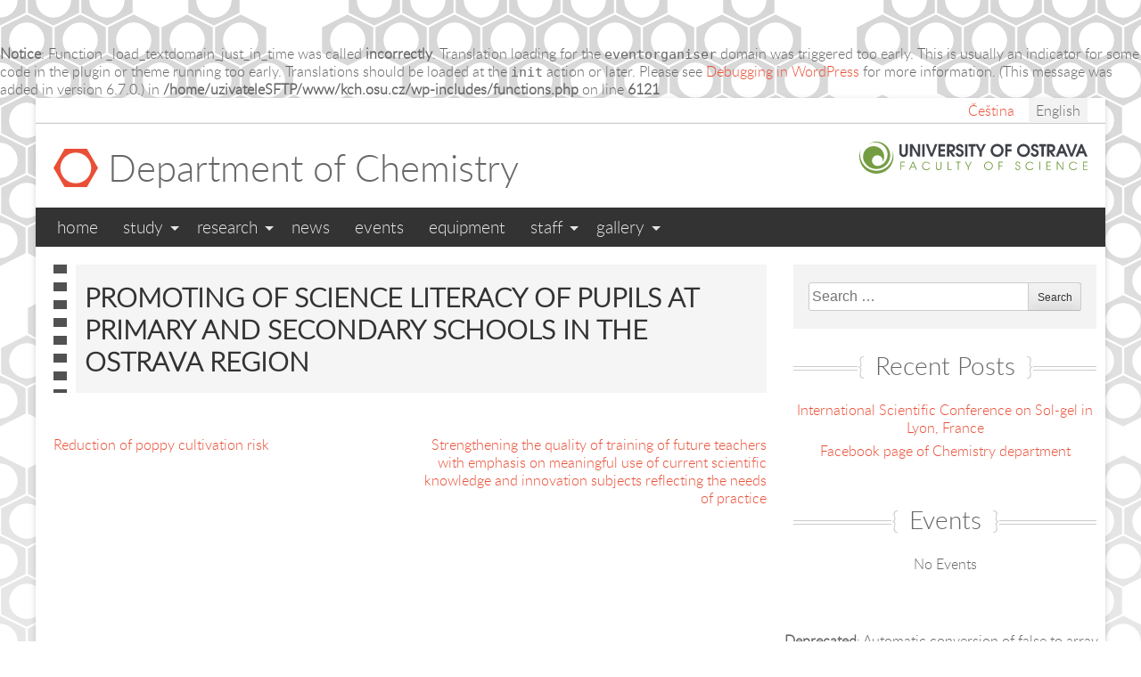

--- FILE ---
content_type: text/html; charset=UTF-8
request_url: https://kch.osu.cz/?project=promoting-of-science-literacy-of-pupils-at-primary-and-secondary-schools-in-the-ostrava-region
body_size: 38586
content:
<br />
<b>Notice</b>:  Function _load_textdomain_just_in_time was called <strong>incorrectly</strong>. Translation loading for the <code>eventorganiser</code> domain was triggered too early. This is usually an indicator for some code in the plugin or theme running too early. Translations should be loaded at the <code>init</code> action or later. Please see <a href="https://developer.wordpress.org/advanced-administration/debug/debug-wordpress/">Debugging in WordPress</a> for more information. (This message was added in version 6.7.0.) in <b>/home/uzivateleSFTP/www/kch.osu.cz/wp-includes/functions.php</b> on line <b>6121</b><br />
<!DOCTYPE html>
<html lang="en-GB">
<head>
<meta charset="UTF-8">
<meta name="viewport" content="width=device-width, initial-scale=1">
<link rel="profile" href="http://gmpg.org/xfn/11">
<link rel="pingback" href="https://kch.osu.cz/xmlrpc.php">

<title>Promoting of science literacy of pupils at primary and secondary schools in the Ostrava region &#8211; Department of Chemistry</title>
<meta name='robots' content='max-image-preview:large' />
	<style>img:is([sizes="auto" i], [sizes^="auto," i]) { contain-intrinsic-size: 3000px 1500px }</style>
	<link rel="alternate" href="https://kch.osu.cz/?project=podpora-prirodovedne-gramotnosti-zaku-zakladnich-a-strednich-skol-ostravskeho-regionu" hreflang="cs" />
<link rel="alternate" href="https://kch.osu.cz/?project=promoting-of-science-literacy-of-pupils-at-primary-and-secondary-schools-in-the-ostrava-region" hreflang="en" />
<link rel="alternate" type="application/rss+xml" title="Department of Chemistry &raquo; Feed" href="https://kch.osu.cz/index.php/en/feed/" />
<link rel="alternate" type="application/rss+xml" title="Department of Chemistry &raquo; Comments Feed" href="https://kch.osu.cz/index.php/en/comments/feed/" />
<script type="text/javascript">
/* <![CDATA[ */
window._wpemojiSettings = {"baseUrl":"https:\/\/s.w.org\/images\/core\/emoji\/16.0.1\/72x72\/","ext":".png","svgUrl":"https:\/\/s.w.org\/images\/core\/emoji\/16.0.1\/svg\/","svgExt":".svg","source":{"concatemoji":"https:\/\/kch.osu.cz\/wp-includes\/js\/wp-emoji-release.min.js?ver=6.8.3"}};
/*! This file is auto-generated */
!function(s,n){var o,i,e;function c(e){try{var t={supportTests:e,timestamp:(new Date).valueOf()};sessionStorage.setItem(o,JSON.stringify(t))}catch(e){}}function p(e,t,n){e.clearRect(0,0,e.canvas.width,e.canvas.height),e.fillText(t,0,0);var t=new Uint32Array(e.getImageData(0,0,e.canvas.width,e.canvas.height).data),a=(e.clearRect(0,0,e.canvas.width,e.canvas.height),e.fillText(n,0,0),new Uint32Array(e.getImageData(0,0,e.canvas.width,e.canvas.height).data));return t.every(function(e,t){return e===a[t]})}function u(e,t){e.clearRect(0,0,e.canvas.width,e.canvas.height),e.fillText(t,0,0);for(var n=e.getImageData(16,16,1,1),a=0;a<n.data.length;a++)if(0!==n.data[a])return!1;return!0}function f(e,t,n,a){switch(t){case"flag":return n(e,"\ud83c\udff3\ufe0f\u200d\u26a7\ufe0f","\ud83c\udff3\ufe0f\u200b\u26a7\ufe0f")?!1:!n(e,"\ud83c\udde8\ud83c\uddf6","\ud83c\udde8\u200b\ud83c\uddf6")&&!n(e,"\ud83c\udff4\udb40\udc67\udb40\udc62\udb40\udc65\udb40\udc6e\udb40\udc67\udb40\udc7f","\ud83c\udff4\u200b\udb40\udc67\u200b\udb40\udc62\u200b\udb40\udc65\u200b\udb40\udc6e\u200b\udb40\udc67\u200b\udb40\udc7f");case"emoji":return!a(e,"\ud83e\udedf")}return!1}function g(e,t,n,a){var r="undefined"!=typeof WorkerGlobalScope&&self instanceof WorkerGlobalScope?new OffscreenCanvas(300,150):s.createElement("canvas"),o=r.getContext("2d",{willReadFrequently:!0}),i=(o.textBaseline="top",o.font="600 32px Arial",{});return e.forEach(function(e){i[e]=t(o,e,n,a)}),i}function t(e){var t=s.createElement("script");t.src=e,t.defer=!0,s.head.appendChild(t)}"undefined"!=typeof Promise&&(o="wpEmojiSettingsSupports",i=["flag","emoji"],n.supports={everything:!0,everythingExceptFlag:!0},e=new Promise(function(e){s.addEventListener("DOMContentLoaded",e,{once:!0})}),new Promise(function(t){var n=function(){try{var e=JSON.parse(sessionStorage.getItem(o));if("object"==typeof e&&"number"==typeof e.timestamp&&(new Date).valueOf()<e.timestamp+604800&&"object"==typeof e.supportTests)return e.supportTests}catch(e){}return null}();if(!n){if("undefined"!=typeof Worker&&"undefined"!=typeof OffscreenCanvas&&"undefined"!=typeof URL&&URL.createObjectURL&&"undefined"!=typeof Blob)try{var e="postMessage("+g.toString()+"("+[JSON.stringify(i),f.toString(),p.toString(),u.toString()].join(",")+"));",a=new Blob([e],{type:"text/javascript"}),r=new Worker(URL.createObjectURL(a),{name:"wpTestEmojiSupports"});return void(r.onmessage=function(e){c(n=e.data),r.terminate(),t(n)})}catch(e){}c(n=g(i,f,p,u))}t(n)}).then(function(e){for(var t in e)n.supports[t]=e[t],n.supports.everything=n.supports.everything&&n.supports[t],"flag"!==t&&(n.supports.everythingExceptFlag=n.supports.everythingExceptFlag&&n.supports[t]);n.supports.everythingExceptFlag=n.supports.everythingExceptFlag&&!n.supports.flag,n.DOMReady=!1,n.readyCallback=function(){n.DOMReady=!0}}).then(function(){return e}).then(function(){var e;n.supports.everything||(n.readyCallback(),(e=n.source||{}).concatemoji?t(e.concatemoji):e.wpemoji&&e.twemoji&&(t(e.twemoji),t(e.wpemoji)))}))}((window,document),window._wpemojiSettings);
/* ]]> */
</script>
<style id='wp-emoji-styles-inline-css' type='text/css'>

	img.wp-smiley, img.emoji {
		display: inline !important;
		border: none !important;
		box-shadow: none !important;
		height: 1em !important;
		width: 1em !important;
		margin: 0 0.07em !important;
		vertical-align: -0.1em !important;
		background: none !important;
		padding: 0 !important;
	}
</style>
<link rel='stylesheet' id='wp-block-library-css' href='https://kch.osu.cz/wp-includes/css/dist/block-library/style.min.css?ver=6.8.3' type='text/css' media='all' />
<style id='classic-theme-styles-inline-css' type='text/css'>
/*! This file is auto-generated */
.wp-block-button__link{color:#fff;background-color:#32373c;border-radius:9999px;box-shadow:none;text-decoration:none;padding:calc(.667em + 2px) calc(1.333em + 2px);font-size:1.125em}.wp-block-file__button{background:#32373c;color:#fff;text-decoration:none}
</style>
<style id='global-styles-inline-css' type='text/css'>
:root{--wp--preset--aspect-ratio--square: 1;--wp--preset--aspect-ratio--4-3: 4/3;--wp--preset--aspect-ratio--3-4: 3/4;--wp--preset--aspect-ratio--3-2: 3/2;--wp--preset--aspect-ratio--2-3: 2/3;--wp--preset--aspect-ratio--16-9: 16/9;--wp--preset--aspect-ratio--9-16: 9/16;--wp--preset--color--black: #000000;--wp--preset--color--cyan-bluish-gray: #abb8c3;--wp--preset--color--white: #ffffff;--wp--preset--color--pale-pink: #f78da7;--wp--preset--color--vivid-red: #cf2e2e;--wp--preset--color--luminous-vivid-orange: #ff6900;--wp--preset--color--luminous-vivid-amber: #fcb900;--wp--preset--color--light-green-cyan: #7bdcb5;--wp--preset--color--vivid-green-cyan: #00d084;--wp--preset--color--pale-cyan-blue: #8ed1fc;--wp--preset--color--vivid-cyan-blue: #0693e3;--wp--preset--color--vivid-purple: #9b51e0;--wp--preset--gradient--vivid-cyan-blue-to-vivid-purple: linear-gradient(135deg,rgba(6,147,227,1) 0%,rgb(155,81,224) 100%);--wp--preset--gradient--light-green-cyan-to-vivid-green-cyan: linear-gradient(135deg,rgb(122,220,180) 0%,rgb(0,208,130) 100%);--wp--preset--gradient--luminous-vivid-amber-to-luminous-vivid-orange: linear-gradient(135deg,rgba(252,185,0,1) 0%,rgba(255,105,0,1) 100%);--wp--preset--gradient--luminous-vivid-orange-to-vivid-red: linear-gradient(135deg,rgba(255,105,0,1) 0%,rgb(207,46,46) 100%);--wp--preset--gradient--very-light-gray-to-cyan-bluish-gray: linear-gradient(135deg,rgb(238,238,238) 0%,rgb(169,184,195) 100%);--wp--preset--gradient--cool-to-warm-spectrum: linear-gradient(135deg,rgb(74,234,220) 0%,rgb(151,120,209) 20%,rgb(207,42,186) 40%,rgb(238,44,130) 60%,rgb(251,105,98) 80%,rgb(254,248,76) 100%);--wp--preset--gradient--blush-light-purple: linear-gradient(135deg,rgb(255,206,236) 0%,rgb(152,150,240) 100%);--wp--preset--gradient--blush-bordeaux: linear-gradient(135deg,rgb(254,205,165) 0%,rgb(254,45,45) 50%,rgb(107,0,62) 100%);--wp--preset--gradient--luminous-dusk: linear-gradient(135deg,rgb(255,203,112) 0%,rgb(199,81,192) 50%,rgb(65,88,208) 100%);--wp--preset--gradient--pale-ocean: linear-gradient(135deg,rgb(255,245,203) 0%,rgb(182,227,212) 50%,rgb(51,167,181) 100%);--wp--preset--gradient--electric-grass: linear-gradient(135deg,rgb(202,248,128) 0%,rgb(113,206,126) 100%);--wp--preset--gradient--midnight: linear-gradient(135deg,rgb(2,3,129) 0%,rgb(40,116,252) 100%);--wp--preset--font-size--small: 13px;--wp--preset--font-size--medium: 20px;--wp--preset--font-size--large: 36px;--wp--preset--font-size--x-large: 42px;--wp--preset--spacing--20: 0.44rem;--wp--preset--spacing--30: 0.67rem;--wp--preset--spacing--40: 1rem;--wp--preset--spacing--50: 1.5rem;--wp--preset--spacing--60: 2.25rem;--wp--preset--spacing--70: 3.38rem;--wp--preset--spacing--80: 5.06rem;--wp--preset--shadow--natural: 6px 6px 9px rgba(0, 0, 0, 0.2);--wp--preset--shadow--deep: 12px 12px 50px rgba(0, 0, 0, 0.4);--wp--preset--shadow--sharp: 6px 6px 0px rgba(0, 0, 0, 0.2);--wp--preset--shadow--outlined: 6px 6px 0px -3px rgba(255, 255, 255, 1), 6px 6px rgba(0, 0, 0, 1);--wp--preset--shadow--crisp: 6px 6px 0px rgba(0, 0, 0, 1);}:where(.is-layout-flex){gap: 0.5em;}:where(.is-layout-grid){gap: 0.5em;}body .is-layout-flex{display: flex;}.is-layout-flex{flex-wrap: wrap;align-items: center;}.is-layout-flex > :is(*, div){margin: 0;}body .is-layout-grid{display: grid;}.is-layout-grid > :is(*, div){margin: 0;}:where(.wp-block-columns.is-layout-flex){gap: 2em;}:where(.wp-block-columns.is-layout-grid){gap: 2em;}:where(.wp-block-post-template.is-layout-flex){gap: 1.25em;}:where(.wp-block-post-template.is-layout-grid){gap: 1.25em;}.has-black-color{color: var(--wp--preset--color--black) !important;}.has-cyan-bluish-gray-color{color: var(--wp--preset--color--cyan-bluish-gray) !important;}.has-white-color{color: var(--wp--preset--color--white) !important;}.has-pale-pink-color{color: var(--wp--preset--color--pale-pink) !important;}.has-vivid-red-color{color: var(--wp--preset--color--vivid-red) !important;}.has-luminous-vivid-orange-color{color: var(--wp--preset--color--luminous-vivid-orange) !important;}.has-luminous-vivid-amber-color{color: var(--wp--preset--color--luminous-vivid-amber) !important;}.has-light-green-cyan-color{color: var(--wp--preset--color--light-green-cyan) !important;}.has-vivid-green-cyan-color{color: var(--wp--preset--color--vivid-green-cyan) !important;}.has-pale-cyan-blue-color{color: var(--wp--preset--color--pale-cyan-blue) !important;}.has-vivid-cyan-blue-color{color: var(--wp--preset--color--vivid-cyan-blue) !important;}.has-vivid-purple-color{color: var(--wp--preset--color--vivid-purple) !important;}.has-black-background-color{background-color: var(--wp--preset--color--black) !important;}.has-cyan-bluish-gray-background-color{background-color: var(--wp--preset--color--cyan-bluish-gray) !important;}.has-white-background-color{background-color: var(--wp--preset--color--white) !important;}.has-pale-pink-background-color{background-color: var(--wp--preset--color--pale-pink) !important;}.has-vivid-red-background-color{background-color: var(--wp--preset--color--vivid-red) !important;}.has-luminous-vivid-orange-background-color{background-color: var(--wp--preset--color--luminous-vivid-orange) !important;}.has-luminous-vivid-amber-background-color{background-color: var(--wp--preset--color--luminous-vivid-amber) !important;}.has-light-green-cyan-background-color{background-color: var(--wp--preset--color--light-green-cyan) !important;}.has-vivid-green-cyan-background-color{background-color: var(--wp--preset--color--vivid-green-cyan) !important;}.has-pale-cyan-blue-background-color{background-color: var(--wp--preset--color--pale-cyan-blue) !important;}.has-vivid-cyan-blue-background-color{background-color: var(--wp--preset--color--vivid-cyan-blue) !important;}.has-vivid-purple-background-color{background-color: var(--wp--preset--color--vivid-purple) !important;}.has-black-border-color{border-color: var(--wp--preset--color--black) !important;}.has-cyan-bluish-gray-border-color{border-color: var(--wp--preset--color--cyan-bluish-gray) !important;}.has-white-border-color{border-color: var(--wp--preset--color--white) !important;}.has-pale-pink-border-color{border-color: var(--wp--preset--color--pale-pink) !important;}.has-vivid-red-border-color{border-color: var(--wp--preset--color--vivid-red) !important;}.has-luminous-vivid-orange-border-color{border-color: var(--wp--preset--color--luminous-vivid-orange) !important;}.has-luminous-vivid-amber-border-color{border-color: var(--wp--preset--color--luminous-vivid-amber) !important;}.has-light-green-cyan-border-color{border-color: var(--wp--preset--color--light-green-cyan) !important;}.has-vivid-green-cyan-border-color{border-color: var(--wp--preset--color--vivid-green-cyan) !important;}.has-pale-cyan-blue-border-color{border-color: var(--wp--preset--color--pale-cyan-blue) !important;}.has-vivid-cyan-blue-border-color{border-color: var(--wp--preset--color--vivid-cyan-blue) !important;}.has-vivid-purple-border-color{border-color: var(--wp--preset--color--vivid-purple) !important;}.has-vivid-cyan-blue-to-vivid-purple-gradient-background{background: var(--wp--preset--gradient--vivid-cyan-blue-to-vivid-purple) !important;}.has-light-green-cyan-to-vivid-green-cyan-gradient-background{background: var(--wp--preset--gradient--light-green-cyan-to-vivid-green-cyan) !important;}.has-luminous-vivid-amber-to-luminous-vivid-orange-gradient-background{background: var(--wp--preset--gradient--luminous-vivid-amber-to-luminous-vivid-orange) !important;}.has-luminous-vivid-orange-to-vivid-red-gradient-background{background: var(--wp--preset--gradient--luminous-vivid-orange-to-vivid-red) !important;}.has-very-light-gray-to-cyan-bluish-gray-gradient-background{background: var(--wp--preset--gradient--very-light-gray-to-cyan-bluish-gray) !important;}.has-cool-to-warm-spectrum-gradient-background{background: var(--wp--preset--gradient--cool-to-warm-spectrum) !important;}.has-blush-light-purple-gradient-background{background: var(--wp--preset--gradient--blush-light-purple) !important;}.has-blush-bordeaux-gradient-background{background: var(--wp--preset--gradient--blush-bordeaux) !important;}.has-luminous-dusk-gradient-background{background: var(--wp--preset--gradient--luminous-dusk) !important;}.has-pale-ocean-gradient-background{background: var(--wp--preset--gradient--pale-ocean) !important;}.has-electric-grass-gradient-background{background: var(--wp--preset--gradient--electric-grass) !important;}.has-midnight-gradient-background{background: var(--wp--preset--gradient--midnight) !important;}.has-small-font-size{font-size: var(--wp--preset--font-size--small) !important;}.has-medium-font-size{font-size: var(--wp--preset--font-size--medium) !important;}.has-large-font-size{font-size: var(--wp--preset--font-size--large) !important;}.has-x-large-font-size{font-size: var(--wp--preset--font-size--x-large) !important;}
:where(.wp-block-post-template.is-layout-flex){gap: 1.25em;}:where(.wp-block-post-template.is-layout-grid){gap: 1.25em;}
:where(.wp-block-columns.is-layout-flex){gap: 2em;}:where(.wp-block-columns.is-layout-grid){gap: 2em;}
:root :where(.wp-block-pullquote){font-size: 1.5em;line-height: 1.6;}
</style>
<link rel='stylesheet' id='parent-style-css' href='https://kch.osu.cz/wp-content/themes/chemical/style.css?ver=6.8.3' type='text/css' media='all' />
<link rel='stylesheet' id='chemical-style-css' href='https://kch.osu.cz/wp-content/themes/chemical-child/style.css?ver=6.8.3' type='text/css' media='all' />
<link rel='stylesheet' id='material-design-icon-styles-css' href='https://kch.osu.cz/wp-content/plugins/material-design-icons/bower_components/mdi/css/materialdesignicons.min.css?ver=0.0.5' type='text/css' media='all' />
<link rel='stylesheet' id='material-design-icon-styles-admin-css' href='https://kch.osu.cz/wp-content/plugins/material-design-icons/css/admin-styles.css?ver=0.0.5' type='text/css' media='all' />
<link rel='stylesheet' id='material-design-icon-styles-size-css' href='https://kch.osu.cz/wp-content/plugins/material-design-icons/css/size-styles.css?ver=0.0.5' type='text/css' media='all' />
<link rel='stylesheet' id='__EPYT__style-css' href='https://kch.osu.cz/wp-content/plugins/youtube-embed-plus/styles/ytprefs.min.css?ver=14.2.3' type='text/css' media='all' />
<style id='__EPYT__style-inline-css' type='text/css'>

                .epyt-gallery-thumb {
                        width: 33.333%;
                }
                
</style>
<script type="text/javascript" src="https://kch.osu.cz/wp-content/themes/chemical-child/js/jquery.js" id="jquery-js"></script>
<script type="text/javascript" id="__ytprefs__-js-extra">
/* <![CDATA[ */
var _EPYT_ = {"ajaxurl":"https:\/\/kch.osu.cz\/wp-admin\/admin-ajax.php","security":"0a2499f9a3","gallery_scrolloffset":"20","eppathtoscripts":"https:\/\/kch.osu.cz\/wp-content\/plugins\/youtube-embed-plus\/scripts\/","eppath":"https:\/\/kch.osu.cz\/wp-content\/plugins\/youtube-embed-plus\/","epresponsiveselector":"[\"iframe.__youtube_prefs_widget__\"]","epdovol":"1","version":"14.2.3","evselector":"iframe.__youtube_prefs__[src], iframe[src*=\"youtube.com\/embed\/\"], iframe[src*=\"youtube-nocookie.com\/embed\/\"]","ajax_compat":"","maxres_facade":"eager","ytapi_load":"light","pause_others":"","stopMobileBuffer":"1","facade_mode":"","not_live_on_channel":""};
/* ]]> */
</script>
<script type="text/javascript" src="https://kch.osu.cz/wp-content/plugins/youtube-embed-plus/scripts/ytprefs.min.js?ver=14.2.3" id="__ytprefs__-js"></script>
<link rel="https://api.w.org/" href="https://kch.osu.cz/index.php/wp-json/" /><link rel="EditURI" type="application/rsd+xml" title="RSD" href="https://kch.osu.cz/xmlrpc.php?rsd" />
<meta name="generator" content="WordPress 6.8.3" />
<link rel="canonical" href="https://kch.osu.cz/?project=promoting-of-science-literacy-of-pupils-at-primary-and-secondary-schools-in-the-ostrava-region" />
<link rel='shortlink' href='https://kch.osu.cz/?p=2704' />
<link rel="alternate" title="oEmbed (JSON)" type="application/json+oembed" href="https://kch.osu.cz/index.php/wp-json/oembed/1.0/embed?url=https%3A%2F%2Fkch.osu.cz%2F%3Fproject%3Dpromoting-of-science-literacy-of-pupils-at-primary-and-secondary-schools-in-the-ostrava-region" />
<link rel="alternate" title="oEmbed (XML)" type="text/xml+oembed" href="https://kch.osu.cz/index.php/wp-json/oembed/1.0/embed?url=https%3A%2F%2Fkch.osu.cz%2F%3Fproject%3Dpromoting-of-science-literacy-of-pupils-at-primary-and-secondary-schools-in-the-ostrava-region&#038;format=xml" />
<link rel="icon" href="https://kch.osu.cz/wp-content/uploads/2016/05/cropped-chembro_favicon-32x32.png" sizes="32x32" />
<link rel="icon" href="https://kch.osu.cz/wp-content/uploads/2016/05/cropped-chembro_favicon-192x192.png" sizes="192x192" />
<link rel="apple-touch-icon" href="https://kch.osu.cz/wp-content/uploads/2016/05/cropped-chembro_favicon-180x180.png" />
<meta name="msapplication-TileImage" content="https://kch.osu.cz/wp-content/uploads/2016/05/cropped-chembro_favicon-270x270.png" />
</head>

<body class="wp-singular project-template-default single single-project postid-2704 wp-theme-chemical wp-child-theme-chemical-child metaslider-plugin">

<div id="page" class="hfeed site">
	<a class="skip-link screen-reader-text" href="#content">Skip to content</a>

	<header id="masthead" class="site-header" role="banner">
		<div class="site-branding clear-fix">
			<h1 class="site-title">
				<a href="https://kch.osu.cz/index.php/home/" class="clear-fix">
					<img src="https://kch.osu.cz/wp-content/themes/chemical/images/logo.png"; alt="Benzene ring shaped logo" />
					<span>Department of Chemistry</span>
				</a>
			</h1>
      <a href="http://prf.osu.cz" target="_blank" class="site-parent">
				<img alt="logo of Faculty of science"
                       srcset="https://kch.osu.cz/wp-content/themes/chemical-child/images/logo_en.svg"
                       src="https://kch.osu.cz/wp-content/themes/chemical-child/images/logo_en.png" />			</a>
		</div><!-- .site-branding -->

		<ul id="language-switch" class="clear-fix">
				<li class="lang-item lang-item-51 lang-item-cs lang-item-first"><a lang="cs-CZ" hreflang="cs-CZ" href="https://kch.osu.cz/?project=podpora-prirodovedne-gramotnosti-zaku-zakladnich-a-strednich-skol-ostravskeho-regionu">Čeština</a></li>
	<li class="lang-item lang-item-54 lang-item-en current-lang"><a lang="en-GB" hreflang="en-GB" href="https://kch.osu.cz/?project=promoting-of-science-literacy-of-pupils-at-primary-and-secondary-schools-in-the-ostrava-region" aria-current="true">English</a></li>
		</ul>

		<nav id="site-navigation" class="site-nav main-navigation" role="navigation">
			<button class="menu-toggle" aria-controls="primary-menu" aria-expanded="false"><i class="mdi mdi-menu mdi-2x"></i></button>
			<div class="primary-nav"><ul id="primary-menu" class="clear-fix"><li id="menu-item-34" class="menu-item menu-item-type-post_type menu-item-object-page menu-item-home menu-item-34"><a href="https://kch.osu.cz/index.php/home/">Home</a></li>
<li id="menu-item-235" class="menu-item menu-item-type-post_type menu-item-object-page menu-item-has-children menu-item-235"><a href="https://kch.osu.cz/index.php/study/">Study</a>
<ul class="sub-menu">
	<li id="menu-item-1643" class="menu-item menu-item-type-taxonomy menu-item-object-study_type menu-item-has-children menu-item-1643"><a href="https://kch.osu.cz/index.php/study_type/bachelor-program/">Bachelor programs</a>
	<ul class="sub-menu">
		<li id="menu-item-6524" class="menu-item menu-item-type-post_type menu-item-object-branch menu-item-6524"><a href="https://kch.osu.cz/?branch=chemistry">Chemistry</a></li>
	</ul>
</li>
	<li id="menu-item-1642" class="menu-item menu-item-type-taxonomy menu-item-object-study_type menu-item-has-children menu-item-1642"><a href="https://kch.osu.cz/index.php/study_type/master-program/">Master programs</a>
	<ul class="sub-menu">
		<li id="menu-item-1394" class="menu-item menu-item-type-post_type menu-item-object-branch menu-item-1394"><a href="https://kch.osu.cz/?branch=analytical-chemistry-of-solid-phase">Analytical Chemistry of Solid Phase</a></li>
		<li id="menu-item-6525" class="menu-item menu-item-type-post_type menu-item-object-branch menu-item-6525"><a href="https://kch.osu.cz/?branch=chemistry-teaching-for-secondary-school">Chemistry Teaching for Secondary School</a></li>
		<li id="menu-item-3271" class="menu-item menu-item-type-post_type menu-item-object-branch menu-item-3271"><a href="https://kch.osu.cz/?branch=widening-study-of-chemistry">Widening Study of Teaching Chemistry</a></li>
	</ul>
</li>
	<li id="menu-item-3251" class="menu-item menu-item-type-taxonomy menu-item-object-study_type menu-item-has-children menu-item-3251"><a href="https://kch.osu.cz/index.php/study_type/rigorous-examination/">Rigorous examination</a>
	<ul class="sub-menu">
		<li id="menu-item-3257" class="menu-item menu-item-type-post_type menu-item-object-branch menu-item-3257"><a href="https://kch.osu.cz/?branch=rigorous-management-in-the-field-of-teaching-of-chemistry-for-secondary-level-of-basic-school-and-secondary-school" title="Teaching of Chemistry for Secondary Level of Basic School and Secondary School">Teaching of Chemistry</a></li>
	</ul>
</li>
</ul>
</li>
<li id="menu-item-32" class="menu-item menu-item-type-post_type menu-item-object-page menu-item-has-children menu-item-32"><a href="https://kch.osu.cz/index.php/research/">Research</a>
<ul class="sub-menu">
	<li id="menu-item-139" class="menu-item menu-item-type-post_type menu-item-object-page menu-item-139"><a href="https://kch.osu.cz/index.php/research/research-groups/">Research groups</a></li>
	<li id="menu-item-138" class="menu-item menu-item-type-post_type menu-item-object-page menu-item-138"><a href="https://kch.osu.cz/index.php/research/laboratories/">Laboratories</a></li>
	<li id="menu-item-137" class="menu-item menu-item-type-post_type menu-item-object-page menu-item-137"><a href="https://kch.osu.cz/index.php/research/projects/">Projects</a></li>
	<li id="menu-item-140" class="menu-item menu-item-type-post_type menu-item-object-page menu-item-140"><a href="https://kch.osu.cz/index.php/research/publications/">Publications</a></li>
</ul>
</li>
<li id="menu-item-1209" class="menu-item menu-item-type-taxonomy menu-item-object-category menu-item-1209"><a href="https://kch.osu.cz/index.php/category/news/">News</a></li>
<li id="menu-item-30" class="menu-item menu-item-type-post_type menu-item-object-page menu-item-30"><a href="https://kch.osu.cz/index.php/events/">Events</a></li>
<li id="menu-item-29" class="menu-item menu-item-type-post_type menu-item-object-page menu-item-29"><a href="https://kch.osu.cz/index.php/services/">Equipment</a></li>
<li id="menu-item-28" class="menu-item menu-item-type-post_type menu-item-object-page menu-item-has-children menu-item-28"><a href="https://kch.osu.cz/index.php/staff/">Staff</a>
<ul class="sub-menu">
	<li id="menu-item-201" class="menu-item menu-item-type-taxonomy menu-item-object-rank menu-item-201"><a href="https://kch.osu.cz/index.php/rank/professor/">Professors</a></li>
	<li id="menu-item-285" class="menu-item menu-item-type-taxonomy menu-item-object-rank menu-item-285"><a href="https://kch.osu.cz/index.php/rank/associate-professor/">Associate professors</a></li>
	<li id="menu-item-286" class="menu-item menu-item-type-taxonomy menu-item-object-rank menu-item-286"><a href="https://kch.osu.cz/index.php/rank/assistant/">Assistants</a></li>
	<li id="menu-item-200" class="menu-item menu-item-type-taxonomy menu-item-object-rank menu-item-200"><a href="https://kch.osu.cz/index.php/rank/phd-student/">PhD students</a></li>
	<li id="menu-item-287" class="menu-item menu-item-type-taxonomy menu-item-object-rank menu-item-287"><a href="https://kch.osu.cz/index.php/rank/coworker/">Co-workers</a></li>
	<li id="menu-item-288" class="menu-item menu-item-type-taxonomy menu-item-object-rank menu-item-288"><a href="https://kch.osu.cz/index.php/rank/laboratorian/">Laboratory Technician</a></li>
	<li id="menu-item-289" class="menu-item menu-item-type-taxonomy menu-item-object-rank menu-item-289"><a href="https://kch.osu.cz/index.php/rank/secretary/">Secretaries</a></li>
	<li id="menu-item-5128" class="menu-item menu-item-type-taxonomy menu-item-object-rank menu-item-5128"><a href="https://kch.osu.cz/index.php/rank/phd_graduates/">PhD graduates</a></li>
</ul>
</li>
<li id="menu-item-1664" class="menu-item menu-item-type-post_type menu-item-object-page menu-item-has-children menu-item-1664"><a href="https://kch.osu.cz/index.php/gallery/">Gallery</a>
<ul class="sub-menu">
	<li id="menu-item-3465" class="menu-item menu-item-type-taxonomy menu-item-object-album menu-item-3465"><a href="https://kch.osu.cz/index.php/album/building/">Building</a></li>
	<li id="menu-item-2266" class="menu-item menu-item-type-taxonomy menu-item-object-album menu-item-2266"><a href="https://kch.osu.cz/index.php/album/chemistry-at-the-castle/">Chemistry at the Castle</a></li>
	<li id="menu-item-3934" class="menu-item menu-item-type-taxonomy menu-item-object-album menu-item-3934"><a href="https://kch.osu.cz/index.php/album/chemistry-olympiad/">Chemistry Olympiad</a></li>
	<li id="menu-item-4997" class="menu-item menu-item-type-taxonomy menu-item-object-album menu-item-4997"><a href="https://kch.osu.cz/index.php/album/conference-of-chemistry-didactics/">Conference of Chemistry Didactics</a></li>
	<li id="menu-item-1676" class="menu-item menu-item-type-taxonomy menu-item-object-album menu-item-1676"><a href="https://kch.osu.cz/index.php/album/experiments/">Experiments</a></li>
	<li id="menu-item-3466" class="menu-item menu-item-type-taxonomy menu-item-object-album menu-item-3466"><a href="https://kch.osu.cz/index.php/album/udalosti/">Events</a></li>
	<li id="menu-item-3467" class="menu-item menu-item-type-taxonomy menu-item-object-album menu-item-3467"><a href="https://kch.osu.cz/index.php/album/historie-2/">History</a></li>
	<li id="menu-item-3053" class="menu-item menu-item-type-taxonomy menu-item-object-album menu-item-3053"><a href="https://kch.osu.cz/index.php/album/laboratories/">Laboratories</a></li>
	<li id="menu-item-2224" class="menu-item menu-item-type-taxonomy menu-item-object-album menu-item-2224"><a href="https://kch.osu.cz/index.php/album/nicolas-party/">Nicolas party</a></li>
	<li id="menu-item-3052" class="menu-item menu-item-type-taxonomy menu-item-object-album menu-item-3052"><a href="https://kch.osu.cz/index.php/album/people-at-dept/">People at Dept.</a></li>
	<li id="menu-item-3468" class="menu-item menu-item-type-taxonomy menu-item-object-album menu-item-3468"><a href="https://kch.osu.cz/index.php/album/popularizace-2/">Popularisation</a></li>
	<li id="menu-item-2118" class="menu-item menu-item-type-taxonomy menu-item-object-album menu-item-2118"><a href="https://kch.osu.cz/index.php/album/performance-2010/">Performances</a></li>
	<li id="menu-item-3469" class="menu-item menu-item-type-taxonomy menu-item-object-album menu-item-3469"><a href="https://kch.osu.cz/index.php/album/svocky-2/">Student Research Conference</a></li>
</ul>
</li>
</ul></div>      <div class="primary-mobile-nav"><ul id="menu-mobile-menu" class="nav-menu"><li id="menu-item-371" class="menu-item menu-item-type-post_type menu-item-object-page menu-item-home menu-item-371"><a href="https://kch.osu.cz/index.php/home/">Home</a></li>
<li id="menu-item-181" class="menu-item menu-item-type-post_type menu-item-object-page menu-item-181"><a href="https://kch.osu.cz/index.php/study/">Study</a></li>
<li id="menu-item-178" class="menu-item menu-item-type-post_type menu-item-object-page menu-item-178"><a href="https://kch.osu.cz/index.php/research/">Research</a></li>
<li id="menu-item-1210" class="menu-item menu-item-type-taxonomy menu-item-object-category menu-item-1210"><a href="https://kch.osu.cz/index.php/category/news/">News</a></li>
<li id="menu-item-177" class="menu-item menu-item-type-post_type menu-item-object-page menu-item-177"><a href="https://kch.osu.cz/index.php/events/">Events</a></li>
<li id="menu-item-179" class="menu-item menu-item-type-post_type menu-item-object-page menu-item-179"><a href="https://kch.osu.cz/index.php/services/">Equipment</a></li>
<li id="menu-item-180" class="menu-item menu-item-type-post_type menu-item-object-page menu-item-180"><a href="https://kch.osu.cz/index.php/staff/">Staff</a></li>
<li id="menu-item-1699" class="menu-item menu-item-type-post_type menu-item-object-page menu-item-1699"><a href="https://kch.osu.cz/index.php/gallery/">Gallery</a></li>
</ul></div>		</nav><!-- #site-navigation -->
	</header><!-- #masthead -->

	<div id="content" class="site-content">

  <div id="primary" class="content-area">
    <main id="main" class="site-main" role="main">

    
      
<article id="post-2704" class="post-2704 project type-project status-publish hentry">
	<header class="entry-header">
		<h1 class="entry-title">Promoting of science literacy of pupils at primary and secondary schools in the Ostrava region</h1>
		<div class="entry-meta">
					</div><!-- .entry-meta -->
	</header><!-- .entry-header -->

	<div class="entry-content">	
									</div><!-- .entry-content -->

	<footer class="entry-footer">
			</footer><!-- .entry-footer -->
</article><!-- #post-## -->


      
	<nav class="navigation post-navigation" aria-label="Posts">
		<h2 class="screen-reader-text">Post navigation</h2>
		<div class="nav-links"><div class="nav-previous"><a href="https://kch.osu.cz/?project=reduction-of-poppy-cultivation-risk" rel="prev">Reduction of poppy cultivation risk</a></div><div class="nav-next"><a href="https://kch.osu.cz/?project=strengthening-the-quality-of-training-of-future-teachers-with-emphasis-on-meaningful-use-of-current-scientific-knowledge-and-innovation-subjects-reflecting-the-needs-of-practice" rel="next">Strengthening the quality of training of future teachers with emphasis on meaningful use of current scientific knowledge and innovation subjects reflecting the needs of practice</a></div></div>
	</nav>
      
    
    </main><!-- #main -->
  </div><!-- #primary -->


<div id="secondary" class="widget-area" role="complementary">
	<aside id="search-2" class="widget widget_search"><form role="search" method="get" class="search-form" action="https://kch.osu.cz/index.php/en/">
				<label>
					<span class="screen-reader-text">Search for:</span>
					<input type="search" class="search-field" placeholder="Search &hellip;" value="" name="s" />
				</label>
				<input type="submit" class="search-submit" value="Search" />
			</form></aside>
		<aside id="recent-posts-2" class="widget widget_recent_entries">
		<h2 class="widget-title">Recent Posts</h2>
		<ul>
											<li>
					<a href="https://kch.osu.cz/index.php/2022/10/international-scientific-conference-on-sol-gel-in-lyon-france/">International Scientific Conference on Sol-gel in Lyon, France</a>
									</li>
											<li>
					<a href="https://kch.osu.cz/index.php/2021/07/facebook-page-of-chemistry-department/">Facebook page of Chemistry department</a>
									</li>
					</ul>

		</aside><aside id="eo_event_list_widget-2" class="widget EO_Event_List_Widget"><h2 class="widget-title">Events</h2>

  <ul id="" class="eo-events eo-events-widget" > 
    <li class="eo-no-events" > No Events </li>
  </ul>

</aside>  <br />
<b>Deprecated</b>:  Automatic conversion of false to array is deprecated in <b>/home/uzivateleSFTP/www/kch.osu.cz/wp-content/themes/chemical-child/functions.php</b> on line <b>373</b><br />
<aside class="widget widget_custom_archive"><h2 class="widget-title">Archive</h2><ul>	<li><a href='https://kch.osu.cz/index.php/en/2024/11/'>November 2024</a></li>
	<li><a href='https://kch.osu.cz/index.php/en/2024/09/'>September 2024</a></li>
	<li><a href='https://kch.osu.cz/index.php/en/2024/06/'>June 2024</a></li>
	<li><span class="year-archive year-2024"><a href='https://kch.osu.cz/index.php/en/2024/'>2024</a></span></li>
	<li><span class="year-archive year-2023"><a href='https://kch.osu.cz/index.php/en/2023/'>2023</a></span></li>
	<li><span class="year-archive year-2022"><a href='https://kch.osu.cz/index.php/en/2022/'>2022</a></span></li>
	<li><span class="year-archive year-2021"><a href='https://kch.osu.cz/index.php/en/2021/'>2021</a></span></li>
	<li><span class="year-archive year-2020"><a href='https://kch.osu.cz/index.php/en/2020/'>2020</a></span></li>
	<li><span class="year-archive year-2019"><a href='https://kch.osu.cz/index.php/en/2019/'>2019</a></span></li>
	<li><span class="year-archive year-2018"><a href='https://kch.osu.cz/index.php/en/2018/'>2018</a></span></li>
	<li><span class="year-archive year-2017"><a href='https://kch.osu.cz/index.php/en/2017/'>2017</a></span></li>
	<li><span class="year-archive year-2016"><a href='https://kch.osu.cz/index.php/en/2016/'>2016</a></span></li>
</ul></div><!-- #secondary -->

	</div><!-- #content -->
</div><!-- #page -->

	<footer id="colophon" class="site-footer" role="contentinfo">
		<div class="grid padded">
      <div class="row">
        <div class="col-d-3">
          <h2>Address</h2>
          <address>Department of Chemistry          <br />
          Faculty of Science          <br />
          University of Ostrava          <br />
          30. dubna 22
          <br />
          Ostrava 701 03
          <br />
          Czech Republic</address>
        </div>
        <div class="col-d-3">
          <h2>Contact person</h2>
          <ul>
            <li><i class="mdi mdi-account-box"></i>doc. RNDr. Václav Slovák, PhD</li>
            <li><i class="mdi mdi-email"></i><a href="mailto:roman.marsalek@osu.cz">vaclav.slovak@osu.cz</a></li>
            <li><i class="mdi mdi-phone"></i>+420 553 462 197</li>
          </ul>
        </div>
        <div class="col-d-6">
          <h2>Map</h2>
          <p class="no-cols center-text"><iframe src="//api.mapy.cz/frame?params=%7B%22x%22%3A18.288407580614127%2C%22y%22%3A49.840521820032244%2C%22base%22%3A%221%22%2C%22layers%22%3A%5B%5D%2C%22zoom%22%3A17%2C%22url%22%3A%22https%3A%2F%2Fmapy.cz%2Fs%2FJkKd%22%2C%22mark%22%3A%7B%22x%22%3A%2218.288407580614127%22%2C%22y%22%3A%2249.840521820032244%22%2C%22title%22%3A%22Ostravsk%C3%A1%20univerzita%20v%20Ostrav%C4%9B%20-%20P%C5%99%C3%ADrodov%C4%9Bdeck%C3%A1%20fakulta%22%7D%2C%22overview%22%3Atrue%7D&amp;width=400&amp;height=280" width="400" height="280" style="border:none" frameBorder="0"></iframe></p>
        </div>
      </div>
      <div class="row">
      <div class="col-d-12 site-info">
          <a href="https://wordpress.org/">Proudly powered by WordPress</a>
          <span class="sep"> | </span>
          Theme: chemical by <a href="http://underscores.me/" rel="designer">Underscores.me</a>.        </div><!-- .site-info -->
      </div>
    </div>

    <button type="button" id="return" title="Scroll to top">
      <span class="screen-reader-text">Scroll to top</span>
      <i class="mdi mdi-arrow-up mdi-2x"></i>
    </button>
	</footer><!-- #colophon -->

<script type="speculationrules">
{"prefetch":[{"source":"document","where":{"and":[{"href_matches":"\/*"},{"not":{"href_matches":["\/wp-*.php","\/wp-admin\/*","\/wp-content\/uploads\/*","\/wp-content\/*","\/wp-content\/plugins\/*","\/wp-content\/themes\/chemical-child\/*","\/wp-content\/themes\/chemical\/*","\/*\\?(.+)"]}},{"not":{"selector_matches":"a[rel~=\"nofollow\"]"}},{"not":{"selector_matches":".no-prefetch, .no-prefetch a"}}]},"eagerness":"conservative"}]}
</script>
<script type="text/javascript" src="https://kch.osu.cz/wp-content/themes/chemical/js/navigation.js?ver=20120206" id="chemical-navigation-js"></script>
<script type="text/javascript" src="https://kch.osu.cz/wp-content/themes/chemical/js/skip-link-focus-fix.js?ver=20130115" id="chemical-skip-link-focus-fix-js"></script>
<script type="text/javascript" id="custom-script-js-extra">
/* <![CDATA[ */
var postFullImg = {"ajax_url":"https:\/\/kch.osu.cz\/wp-admin\/admin-ajax.php"};
var getPublicationsByYear = {"ajax_url":"https:\/\/kch.osu.cz\/wp-admin\/admin-ajax.php"};
/* ]]> */
</script>
<script type="text/javascript" src="https://kch.osu.cz/wp-content/themes/chemical-child/js/custom-script.js?ver=6.8.3" id="custom-script-js"></script>
<script type="text/javascript" src="https://kch.osu.cz/wp-content/plugins/youtube-embed-plus/scripts/fitvids.min.js?ver=14.2.3" id="__ytprefsfitvids__-js"></script>

</body>
</html>


--- FILE ---
content_type: text/css
request_url: https://kch.osu.cz/wp-content/themes/chemical-child/style.css?ver=6.8.3
body_size: 25771
content:
/*
 Theme Name:   Chemical Child
 Theme URI:    http://example.com/chemical-child/
 Description:  Twenty Thirteen Child Theme
 Author:       chemical brother
 Author URI:   http://example.com
 Template:     chemical
 Version:      1.0.0
 License:      GNU General Public License v2 or later
 License URI:  http://www.gnu.org/licenses/gpl-2.0.html
 Tags:         purple, right-sidebar, responsive-layout, accessibility-ready
 Text Domain:  chemical-child
*/
@font-face {
  font-family: 'Lato';
  src: url("fonts/lato-light-webfont.woff2") format("woff2"), url("fonts/lato-light-webfont.woff") format("woff");
  font-weight: normal;
  font-style: normal; }
@font-face {
  font-family: 'chemical';
  src: url("fonts/chemical.woff") format("woff"), url("fonts/chemical.svg#chemical") format("svg");
  font-weight: normal;
  font-style: normal; }
[class^="chemico-"], [class*=" chemico-"] {
  font-family: 'chemical';
  speak: none;
  font-style: normal;
  font-weight: normal;
  font-variant: normal;
  text-transform: none;
  line-height: 1;
  /* Better Font Rendering =========== */
  -webkit-font-smoothing: antialiased;
  -moz-osx-font-smoothing: grayscale; }

.chemico-atom:before {
  content: "\e900"; }

.chemico-flask:before {
  content: "\e901"; }

.chemico-hex:before {
  content: "\e902"; }

.chemico-kch-logo:before {
  content: "\e903"; }

.chemico-mortar:before {
  content: "\e904"; }

.chemico-nuclear:before {
  content: "\e905"; }

.chemico-calorimetry:before {
  content: "\e906"; }

.x500 {
  font-size: 500%; }

.clear-fix::after {
  clear: both;
  display: table;
  content: ""; }

.child-separated > * {
  margin-left: 5px;
  display: inline; }
  .child-separated > *::before {
    content: '|';
    margin-right: 5px; }
  .child-separated > *:first-child {
    margin-left: 0; }
    .child-separated > *:first-child::before {
      content: '';
      margin-right: 0; }

.btn-group {
  padding: 6px 10px;
  background-color: #f3f3f3; }

.img-wrap {
  margin-bottom: 15px; }

.size-thumbnail {
  float: left;
  margin: 0 10px 10px 0; }

.float-children > * {
  float: left; }

.flex {
  display: flex;
  align-items: center; }

.center-text {
  text-align: center; }

.vcenter {
  display: flex;
  align-items: center;
  justify-content: center; }

.hidden {
  display: none; }

/* PSEUDO ELEMENTs */
.after.comma::after {
    content: ','; }
.after.period::after {
    content: '.'; }

.flash-msg {
  position: absolute;
  z-index: 10;
  padding: 5px;
  background-color: rgba(243, 243, 243, 0.7);
  top: 46%;
  left: 0;
  right: 0;
  margin: 0 20px;
  border-radius: 2px;
  color: #333;
  text-align: center; }

/* SHiFTER */
.overlay {
  position: fixed;
  top: 0;
  left: 0;
  bottom: 0;
  right: 0;
  background: rgba(255, 255, 255, 0.5);
  z-index: 10;
  display: none; }

.shifter-content {
  position: relative;
  z-index: 9;
  max-width: 1000px;
  margin: 0 auto;
  background-color: #333;
  text-align: center;
  border: 3px solid #f3f3f3; }
  .shifter-content.mobile .shifter-previous, .shifter-content.mobile .shifter-next {
    display: none; }
  .shifter-content a {
    position: absolute;
    top: calc(50% - 24px);
    width: 48px;
    height: 48px;
    padding: 10px;
    background: rgba(255, 255, 255, 0.2);
    color: #333;
    display: block;
    cursor: pointer; }
    .shifter-content a.shifter-previous {
      left: 0;
      border-radius: 0 50% 50% 0; }
    .shifter-content a.shifter-next {
      right: 0;
      border-radius: 50% 0 0 50%; }
    .shifter-content a.shifter-close {
      top: 0;
      right: 0;
      border-bottom-left-radius: 50%;
      padding: 10px; }
    .shifter-content a.hidden {
      display: none; }
  .shifter-content .shifter-caption {
    position: absolute;
    bottom: 0;
    left: 0;
    right: 0;
    padding: 10px;
    margin: 0;
    color: #333;
    background: rgba(255, 255, 255, 0.5); }

html, body {
  height: auto;
  min-height: 100%; }

html {
  background-color: #ffffff;
  background: linear-gradient(to bottom, rgba(255, 255, 255, 0.1), #ffffff), url(images/chem_structure_hex.png); }

body {
  color: #676767;
  background: transparent;
  font: 100%/1.25 Lato, sans-serif;
  word-wrap: break-word; }

#page, .site-footer {
  max-width: 1200px;
  margin: 0 auto; }

#page {
  box-shadow: 0 2px 6px rgba(103, 103, 103, 0.3);
  background-color: #ffffff; }

h1, h2, h3, h4, h5, h6 {
  color: #333;
  font-family: Lato, sans-serif;
  font-weight: normal;
  padding-bottom: 18px;
  margin: 0; }

h1 {
  font-size: 187.5%;
  line-height: 1.2; }

h2 {
  font-size: 175%;
  line-height: 1.214; }

h3 {
  font-size: 162.5%;
  line-height: 1.231; }

h4 {
  font-size: 150%;
  line-height: 1.25; }

h5 {
  font-size: 137.5%;
  line-height: 1.273; }

h6 {
  font-size: 118.75%;
  line-height: 1.316; }

h1.entry-title, h1.page-title {
  font-weight: bold;
  margin-left: 25px;
  margin-top: 20px;
  margin-bottom: 20px;
  text-transform: uppercase;
  padding-left: 10px;
  background-color: rgba(243, 243, 243, 0.8);
  position: relative;
  padding-top: 18px; }

h1.entry-title::before, h1.page-title::before {
  position: absolute;
  top: 0;
  left: -25px;
  width: 15px;
  height: 100%;
  content: "";
  background: rgba(103, 103, 103, 0) linear-gradient(#515151 50%, #ffffff 0px) repeat scroll 0 0/100% 20px; }

p {
  font-family: Lato, sans-serif;
  font-size: 100%;
  line-height: 1.5;
  margin: 0 0 15px; }

hr {
  margin: 20px 0; }

i {
  margin-right: 4px; }

ul, ol {
  margin: 0;
  padding: 0; }

ul {
  list-style-type: none; }

.content-area ul {
  margin-top: 10px; }
.content-area h2, .content-area h3 {
  margin: 15px 0 10px;
  padding: 0; }

address {
  margin-bottom: 20px; }

a, a:visited, a:hover {
  text-decoration: none;
  color: #e94f37; }

.site {
  background: #ffffff;
  box-shadow: 0 0 3px 2px #676767;
  padding: 0;
  min-height: 100%;
  min-width: 360px;
  /*margin-bottom: -44px;*/ }
  .site:after {
    content: "";
    display: block; }

/*.site-footer, .site:after { height: 44px; }*/
.site-footer {
  padding: 20px 10px 10px;
  color: #e5e5e5;
  background-color: #333; }
  .site-footer h2 {
    color: #e5e5e5;
    margin-bottom: 10px;
    padding-bottom: 10px;
    text-decoration: underline; }
  .site-footer ul {
    margin-bottom: 20px; }

.site-header {
  position: relative; }
  .site-header .site-branding {
    margin-top: 28px;
    padding: 0 20px; }

.site-content {
  padding: 0 10px; }

.home.page .site-content {
  padding: 0; }

.site-title {
  margin: 20px 0;
  padding-bottom: 0;
  font-size: 1.6em; }

.site-title span, .site-title img {
  vertical-align: middle; }

.site-title img {
  width: 25px; }

.site-title {
  border: none;
  float: left; }
  .site-title a {
    color: #676767;
    /*display: table;*/ }
  .site-title:hover a {
    color: #e94f37;
    text-decoration: none; }

.site-parent {
  position: absolute;
  color: #676767;
  top: 6px;
  left: 16px;
  width: 100px; }
  .site-parent:hover {
    text-decoration: none;
    color: #676767; }

.site-nav {
  background-color: #333; }
  .site-nav .menu-toggle {
    margin: 0 auto;
    color: #e5e5e5;
    width: 100%;
    background: none;
    border: none;
    box-shadow: none;
    text-shadow: none; }
    .site-nav .menu-toggle:hover {
      color: #e94f37; }

.menu-item {
  display: block; }
  .menu-item a {
    padding: 10px 14px;
    font-size: 120%;
    color: #e5e5e5;
    text-transform: lowercase; }
    .menu-item a:hover {
      color: #e94f37;
      transition-duration: 0.2s; }
  .menu-item.current-menu-item > a {
    color: #e94f37; }
  .menu-item .sub-menu a {
    font-size: 110%; }

.primary-mobile-nav ul {
  margin-bottom: 10px; }

.primary-nav > ul .menu-item-has-children > a {
  padding-right: 24px;
  position: relative; }
  .primary-nav > ul .menu-item-has-children > a::after {
    top: 21px;
    right: 6px;
    position: absolute;
    width: 0;
    height: 0;
    content: '';
    border-top: 5px solid #e5e5e5;
    border-left: 5px solid transparent;
    border-right: 5px solid transparent; }
  .primary-nav > ul .menu-item-has-children > a:hover::after {
    border-top: none; }
.primary-nav > ul .menu-item-has-children.hide-pointer > a::after {
  border-top: none; }
.primary-nav > ul .current-menu-ancestor > a {
  color: #e5e5e5; }
  .primary-nav > ul .current-menu-ancestor > a::after {
    border-top-color: #e94f37; }
  .primary-nav > ul .current-menu-ancestor > a:hover::after {
    border-top: none; }
.primary-nav .sub-menu {
  top: 44px;
  position: absolute;
  background-color: #333;
  border: 2px solid #f3f3f3;
  box-shadow: 0px 0px 3px 1px rgba(103, 103, 103, 0.6); }
  .primary-nav .sub-menu::after {
    top: -7px;
    left: 16px;
    position: absolute;
    width: 0;
    height: 0;
    content: '';
    border-bottom: 8px solid #333;
    border-left: 8px solid transparent;
    border-right: 8px solid transparent; }
  .primary-nav .sub-menu::before {
    top: -10px;
    left: 16px;
    position: absolute;
    width: 0;
    height: 0;
    content: '';
    border-bottom: 8px solid #e5e5e5;
    border-left: 8px solid transparent;
    border-right: 8px solid transparent; }
  .primary-nav .sub-menu .menu-item a {
    width: 220px; }
  .primary-nav .sub-menu .menu-item.current-menu-ancestor > a::after {
    border-left-color: #e94f37; }
  .primary-nav .sub-menu .sub-menu {
    top: -2px; }
    .primary-nav .sub-menu .sub-menu::after {
      border: none;
      top: 15px;
      left: -7px;
      position: absolute;
      width: 0;
      height: 0;
      content: '';
      border-right: 8px solid #333;
      border-bottom: 8px solid transparent;
      border-top: 8px solid transparent; }
    .primary-nav .sub-menu .sub-menu::before {
      top: 15px;
      left: -18px;
      position: absolute;
      width: 0;
      height: 0;
      content: '';
      border-right: 8px solid #e5e5e5;
      border-bottom: 8px solid transparent;
      border-top: 8px solid transparent; }
.primary-nav .sub-menu .menu-item-has-children > a::after {
  top: 18px;
  right: 10px;
  position: absolute;
  width: 0;
  height: 0;
  content: '';
  border-left: 5px solid #e5e5e5;
  border-bottom: 5px solid transparent;
  border-top: 5px solid transparent; }
.primary-nav .sub-menu .menu-item-has-children > a:hover::after {
  border-left: none; }
.primary-nav .sub-menu .menu-item-has-children.hide-pointer > a::after {
  border-left: none; }

.site-content a:hover {
  color: #e94f37;
  text-decoration: underline; }

/* SEARCH */
.search-wrap {
  margin: 20px 10px;
  position: relative;
  text-align: center; }

.search-form {
  padding: 20px 0;
  background-color: #f3f3f3;
  position: relative;
  width: 100%;
  text-align: center; }
  .search-form .search-field {
    padding-right: 60px;
    width: 90%;
    box-sizing: border-box;
    height: 32px; }
  .search-form .search-submit {
    height: 32px;
    position: absolute;
    right: 5%;
    top: 20px;
    width: 60px;
    padding-left: 0;
    padding-right: 0;
    border-top-left-radius: 0;
    border-bottom-left-radius: 0; }

.widget.widget_search {
  padding-bottom: 0;
  margin-left: 10px;
  margin-right: 10px;
  box-sizing: border-box; }
  .widget.widget_search::before, .widget.widget_search::after {
    border: none; }
  .widget.widget_search .search-submit {
    display: inline; }

.business-card-header {
  background-color: #333;
  padding: 5px 10px;
  border-radius: 2px; }

.business-card-header-title {
  float: left; }

.business-card-logo {
  float: right;
  padding-top: 5px; }

.business-card-header-title {
  clear: none;
  color: #e5e5e5; }

.business-card-content {
  background-color: #ffffff;
  padding: 10px 0; }

.business-card-header h3 {
  padding: 7px 0;
  font-size: 130%;
  margin: 0; }

.business-card-content ul li {
  margin-bottom: 6px; }

.business-card-photo {
  float: right;
  margin: 5px;
  max-height: 200px;
  max-width: 200px; }

/* POSTs */
/* images */
img.alignleft, img.alignright, img.aligncenter, img.alignnone {
  margin-top: 16px; }
img.alignleft, img.alignright {
  float: left; }
img.alignleft {
  margin-right: 16px; }
img.alignright {
  margin-left: 16px; }

/* excerpt */
.excerpt {
  font-size: 110%;
  border: 1px solid #ccc;
  border-left-width: 3px;
  border-left-color: #e94f37;
  margin-bottom: 20px;
  padding: 20px; }

/* Back to top button aka 'return' button */
#return {
  display: none;
  position: fixed;
  bottom: 10px;
  right: 10px;
  height: 40px;
  width: 40px;
  border-radius: 50%;
  padding: 0;
  z-index: 20; }
  #return i {
    margin-right: 0; }

/* BOXEs */
.taxonomy-list.box-like a {
  display: block;
  background: none;
  border: 1px solid #ccc;
  border-radius: 2px;
  margin-bottom: 10px;
  padding: 10px;
  font-family: Lato, sans-serif;
  text-transform: lowercase;
  font-size: 1.2em;
  height: 150px;
  color: #676767;
  position: relative; }
  .taxonomy-list.box-like a:hover {
    border-color: #e94f37;
    color: #e94f37; }
  .taxonomy-list.box-like a.thumbnailed {
    padding-right: 110px; }
  .taxonomy-list.box-like a.thumbnailed img {
    width: 84px;
    height: 84px; }

.study.taxonomy-list.box-like a {
  height: 90px;
  text-align: center; }

.member-rank, .staff-count {
  padding-right: 100px; }

.member-count {
  display: block;
  font-size: 2.8em; }

.box-like img {
  position: absolute;
  right: 8px;
  top: 24px; }

/* BOX LiSTs */
.research_group .description {
  padding: 0 10px; }
.research_group .list {
  /*padding: 8px 8px 16px; background: $bg; background: rgba($bg, 0.8); border-radius: 2px;*/ }
  .research_group .list li {
    padding: 4px 0;
                       /*background-color: $white; border-top: 6px solid; border-color: $bg; border-color: rgba($bg, 0.8);
&:first-child { border-top: none; }*/ }
  .research_group .list h3 {
    border-bottom: 1px solid #ccc; }

.box-item {
  margin-bottom: 8px; }

.box-item > span:nth-child(2n+1)::after {
  content: "\2192";
  margin-left: 4px;
  margin-right: 4px; }

.box-item > span:nth-child(2n) {
  font-family: Lato, sans-serif;
  font-size: 1.2em; }

/* NiCE BOX */
.nice-box .heading {
  display: block;
  padding: 5px; }
.nice-box .content {
  font-size: 80%; }
  .nice-box .content .line {
    padding: 0 5px 5px; }
    .nice-box .content .line:first-child {
      padding-top: 5px; }
    .nice-box .content .line.authors {
      text-transform: uppercase; }
    .nice-box .content .line .and-content::before {
      content: '&';
      margin: 0 5px; }
    .nice-box .content .line .content-dash::after {
      content: '-';
      margin: 0 5px; }
    .nice-box .content .line .content-comma::after {
      content: ',';
      margin-right: 5px; }

/* TO BE REMOVED */
.tab-board-wrap .tabs a {
  cursor: pointer; }
.tab-board-wrap .tab-board {
  display: none; }

/* LANGUAGE SWiTCH */
#language-switch {
  position: absolute;
  top: 0px;
  right: 12px; }

.lang-item {
  float: left;
  margin-right: 8px; }

.lang-item a {
  display: block;
  padding: 4px 8px;
  text-decoration: none; }

.current-lang a {
  color: #676767;
  background-color: #f3f3f3;
  cursor: default; }

/* EVENTs */
.current.event h3 {
  border-bottom: 1px solid #676767;
  text-align: center; }

.current.event span {
  font-size: smaller; }

.current.event p {
  background-color: #f3f3f3;
  margin-top: 15px;
  padding: 5px 10px; }

.event .flex > i {
  margin-right: 5px; }

/* SERViCEs */
.srv-methods img {
  margin: 20px;
  float: right; }

table caption {
  background-color: #333;
  color: #e5e5e5;
  font-size: 140%;
  font-variant: small-caps;
  padding: 0 10px;
  text-align: left; }
table td, table th {
  padding: 4px 8px; }
table td.no-pad {
  padding: 0; }
table thead th {
  text-align: left; }
table tbody td {
  border-top: 1px solid #333; }
table .sub-caption td {
  background-color: #f3f3f3;
  text-align: center; }

table.mobile td, table.mobile th {
  padding: 8px; }

/* BLOCKs */
.block {
  margin-bottom: 8px;
  background-color: #ffffff; }

.block-item {
  margin-left: 20px;
  padding: 2px 0 4px 16px;
  position: relative; }
  .block-item h3 {
    margin: 0;
    font-size: 1.4em;
    padding-bottom: 8px;
    font-weight: bold; }
  .block-item::before {
    content: "";
    position: absolute;
    top: 11px;
    left: 0;
    border: 8px solid transparent;
    border-right: none;
    border-left-color: #ccc; }

.pub-title {
  margin: 0; }

.pub-authors {
  font-variant: small-caps;
  font-family: Lato, sans-serif; }

.block-item-main {
  border-top: 1px dotted #ccc;
  padding-top: 6px; }
  .block-item-main > * ~ * {
    margin-left: 5px; }

.block-item-details {
  font-family: Lato, sans-serif; }
  .block-item-details div {
    float: left;
    margin-left: 8px; }
    .block-item-details div:first-child {
      margin-left: 0; }

.block-head {
  font-size: 2em;
  padding: 12px;
  cursor: pointer;
  display: inline-block; }
  .block-head span {
    font-weight: bold; }

/* STUDY */
.study h2, .study h3 {
  margin-bottom: 5px;
  padding: 5px 0; }

.study h3 {
  background-color: #f3f3f3;
  text-align: center;
  font-size: 130%; }

/* RESEARCH */
.member-list li {
  color: #515151;
  padding: 2px 4px; }

/* GALLERY */
.tilt-random {
  transform: rotate(-2deg);
  transition: all 0.2s ease-in-out 0s; }
  .tilt-random:hover {
    transform: rotate(0) !important; }
  .tilt-random:nth-child(even) {
    transform: rotate(1deg); }
  .tilt-random:nth-child(3n) {
    transform: none;
    position: relative;
    top: -3px; }
  .tilt-random:nth-child(5n) {
    transform: rotate(-3deg);
    position: relative;
    right: 4px; }
  .tilt-random:nth-child(8n) {
    position: relative;
    top: 6px;
    right: -2px; }
  .tilt-random:nth-child(11n) {
    position: relative;
    top: -2px;
    left: -4px; }

.photo-thumbnail {
  transition: all 0.2s ease-in-out 0s;
  cursor: pointer;
  display: table;
  margin: 10px auto;
  padding: 8px;
  background-color: #f3f3f3; }
  .photo-thumbnail:hover {
    transform: scale(1.1); }
  .photo-thumbnail::after {
    content: attr(data-caption);
    display: block;
    font-size: 75%;
    text-align: center; }
  .photo-thumbnail .wp-post-image {
    margin: 0;
    padding: 5px; }
  .photo-thumbnail img {
    margin-top: 0; }

/* SPiNNER */
/**
 * (C)Leanest CSS spinner ever
 * by Lea Verou
 */
@keyframes spin {
  to {
    transform: rotate(1turn); } }
.progress {
  position: absolute;
  top: calc(50% - 2.5em);
  left: calc(50% - 2.5em);
  display: none;
  width: 5em;
  height: 5em;
  margin: 0 .5em;
  font-size: 12px;
  text-indent: -999em;
  overflow: hidden;
  animation: spin 1s infinite steps(8); }

.small.progress {
  font-size: 6px; }

.large.progress {
  font-size: 24px; }

.progress:before,
.progress:after,
.progress > div:before,
.progress > div:after {
  content: '';
  position: absolute;
  top: 0;
  left: 2.25em;
  /* (container width - part width)/2  */
  width: .5em;
  height: 1.5em;
  border-radius: .2em;
  background: #ddd;
  box-shadow: 0 3.5em #ddd;
  /* container height - part height */
  transform-origin: 50% 2.5em;
  /* container height / 2 */ }

.progress:before {
  background: #e94f37; }

.progress:after {
  transform: rotate(-45deg);
  background: rgba(233, 79, 55, 0.8); }

.progress > div:before {
  transform: rotate(-90deg);
  background: rgba(233, 79, 55, 0.6); }

.progress > div:after {
  transform: rotate(-135deg);
  background: rgba(233, 79, 55, 0.4); }

/* GRiD */
.grid {
  background: transparent; }
  .grid::after {
    /* Or @extend clearfix */
    content: "";
    display: table;
    clear: both; }

[class*='col-'] {
  width: 100%;
  padding-right: 10px;
  padding-left: 10px; }

.row {
  margin-left: -10px;
  margin-right: -10px;
  margin-bottom: 10px; }
  .row::after, .row::before {
    display: table;
    clear: both;
    content: ' '; }

[class*='col-'] {
  float: left; }

.col-m-12 {
  width: 100%; }

.col-m-11 {
  width: 91.6667%; }

.col-m-10 {
  width: 83.3333%; }

.col-m-9 {
  width: 75%; }

.col-m-8 {
  width: 66.6667%; }

.col-m-7 {
  width: 58.3333%; }

.col-m-6 {
  width: 50%; }

.col-m-5 {
  width: 41.6667%; }

.col-m-4 {
  width: 33.3333%; }

.col-m-3 {
  width: 25%; }

.col-m-2 {
  width: 16.6667%; }

.col-m-1 {
  width: 8.33333%; }

/* min widths */
.min200 {
  min-width: 200px; }

.grid.padded {
  padding: 0 10px; }

/* icons */
.mdi-open-in-new {
  font-size: 75%;
  margin: 0 2px; }

/* widgets */
.widget {
  margin: 20px auto;
  padding-bottom: 20px;
  text-align: center;
  position: relative; }

.widget::before, .widget::after {
  content: "";
  position: absolute;
  top: 26px;
  left: 10px;
  right: 10px;
  border-top: 1px solid #ccc;
  z-index: 1; }

.widget::after {
  top: 22px; }

.widget-title {
  display: inline-block;
  color: #676767;
  margin: 5px 0;
  background-color: #ffffff;
  position: relative;
  z-index: 2; }

.widget-title::after, .widget-title::before {
  color: #ccc; }

.widget-title::after {
  content: "}";
  margin-left: 12px; }

.widget-title::before {
  content: "{";
  margin-right: 12px; }

.widget li {
  padding-bottom: 6px; }

.chembro {
  float: right;
  margin: 10px; }

.board {
  background: #ffffff; }
  .board h2 {
    padding: 4px 10px;
    margin: 10px 0;
    background-color: #ddd;
    border-radius: 2px; }
  .board h3 {
    margin-top: 20px; }

.board .inner {
  padding: 0 10px; }

.hex-bullet > li {
  padding-bottom: 6px;
  padding-left: 24px;
  position: relative; }
  .hex-bullet > li::before {
    position: absolute;
    top: 2px;
    left: 4px;
    font-family: chemical;
    content: "\e902";
    font-size: 75%;
    margin-right: 5px;
    color: #515151; }

.primary-nav {
  display: none; }

.primary-mobile-nav .menu-item {
  float: none; }

/* META SLiDER */
.metaslider {
  margin-bottom: 20px; }
  .metaslider .flexslider {
    margin: 0 !important; }
  .metaslider .flex-direction-nav .flex-prev {
    left: 5px; }
  .metaslider .flex-direction-nav .flex-next {
    right: 5px; }
  .metaslider .flex-control-nav {
    position: absolute;
    bottom: 6px; }
  .metaslider .flex-control-paging li a {
    border-radius: 0;
    box-shadow: none;
    background: rgba(255, 255, 255, 0.8); }
    .metaslider .flex-control-paging li a:hover {
      background: rgba(233, 79, 55, 0.7); }
    .metaslider .flex-control-paging li a.flex-active {
      background: #e94f37; }

/* SUBJECTs */
.subject ul {
  background: #fefafa;
  margin-bottom: 6px;
  padding: 8px; }
.subject label {
  float: left;
  margin-right: 4px;
  font-weight: bold; }
.subject span {
  float: right; }
.subject a {
  display: block; }

.js-detail-link {
  cursor: pointer; }

.js-detail {
  display: none; }

@media screen and (min-width: 768px) {
  body {
    padding: 30px 0; }

  .primary-mobile-nav {
    display: none; }

  .primary-nav {
    display: block; }

  .site-nav {
    padding: 0 10px; }

  .padded [class*='col-d-'] {
    padding-left: 0; }

  .padded [class*='col-d-']:first-child {
    padding-left: 10px; }

  .col-d-12 {
    width: 100%; }

  .col-d-11 {
    width: 91.6667%; }

  .col-d-10 {
    width: 83.3333%; }

  .col-d-9 {
    width: 75%; }

  .col-d-8 {
    width: 66.6667%; }

  .col-d-7 {
    width: 58.3333%; }

  .col-d-6 {
    width: 50%; }

  .col-d-5 {
    width: 41.6667%; }

  .col-d-4 {
    width: 33.3333%; }

  .col-d-3 {
    width: 25%; }

  .col-d-2 {
    width: 16.6667%; }

  .col-d-1 {
    width: 8.33333%; }

  .site .site-branding {
    border-top: 1px solid #ccc;
    box-shadow: 0 -1px 0 #f3f3f3; }

  .site-title {
    font-size: 2.6em; }

  .site-title img {
    width: 50px;
    height: 43px; }

  .site-parent {
    position: inherit;
    float: right;
    padding: 20px 0 0 10px;
    width: auto; }

  .type-page .entry-content p {
    -moz-column-count: 2;
    -webkit-column-count: 2;
    -moz-column-count: 2;
    column-count: 2;
    margin: 5px 0 15px 0; }
    .type-page .entry-content p.no-cols, .type-page .entry-content p.excerpt, [class*="service_category"] .type-page .entry-content p {
      -moz-column-count: 1;
      -webkit-column-count: 1;
      -moz-column-count: 1;
      column-count: 1; } }
@media screen and (min-width: 1200px) {
  .content-area {
    float: left;
    width: 70%; }

  .site-main {
    padding-left: 20px;
    padding-right: 20px; }

  .site-content {
    padding: 0; }
    .site-content .widget-area {
      float: right;
      overflow: hidden;
      width: 30%; } }

.current-year {
  display: inline-block;
  margin-top: 10px; }


.branch + nav {
  display: none; }

.js-ajax-wrap {
  position: relative; }
  .js-ajax-wrap.overlayed::after {
    content: '';
    position: absolute;
    top: 0;
    left: 0;
    bottom: 0;
    right: 0;
    background: rgba(243, 243, 243, 0.5); }

/*# sourceMappingURL=style.css.map */


--- FILE ---
content_type: application/javascript
request_url: https://kch.osu.cz/wp-content/themes/chemical-child/js/custom-script.js?ver=6.8.3
body_size: 15190
content:
/* SHiFTER */
function Shifter(array, position) {
  this.array = array;
  this.position = position || 0;
  this.current = null;
  this.data = {};
  this.init();
}

Shifter.prototype = {

  init: function() {
    // create wrapper
    if ($('.overlay').length === 0) {
      var overlayDIV = $('<div />', {
        'class': 'overlay'
      });
      $('body').append(overlayDIV);
    } else {
      $('.overlay').empty();
    }
    this.wrap = $('.overlay');
    // create spinner placeholder
    var spinnerWrap = $('<div />', {
      'class': 'large progress'
    });
    var spinner = $('<div />', {
      'text': 'Loading…'
    });
    spinnerWrap.append(spinner);
    // create content placeholder
    var mobileClazz = $('.album-sheet.mobile').length > 0 ? ' mobile' : '';
    var contentDIV = $('<div />', {
      'class': 'shifter-content' + mobileClazz
    });

    var contentIMG = $('<img />');

    var prevClazz = this.getClass('previous');
    var prevA = $('<a />', {
      'class': prevClazz,
      'title': 'Previous'
    });
    var prevSPAN = this.createEl('span', {'class': 'screen-reader-text', 'text': 'Previous'});
    var prevI = this.createEl('i', {'class': 'mdi mdi-arrow-left mdi-2x'});
    prevA.append(prevSPAN).append(prevI);

    var self = this;
    this.wrap.off();
    this.wrap.on('click', '.shifter-previous', function() {
      self.processPrevious();
    });

    var nextClazz = this.getClass('next');
    var nextA = $('<a />', {
      'class': nextClazz,
      'title': 'Next'
    });
    var nextSPAN = this.createEl('span', {'class': 'screen-reader-text', 'text': 'Next'});
    var nextI = this.createEl('i', {'class': 'mdi mdi-arrow-right mdi-2x'});
    nextA.append(nextSPAN).append(nextI);

    // nextA.off();
    this.wrap.on('click', '.shifter-next', function() {
      self.processNext();
    });

    var closeA = $('<a />', {
      'class': 'shifter-close',
      'title': 'Close'
    });
    var closeSPAN = this.createEl('span', {'class': 'screen-reader-text', 'text': 'Close'});
    var closeI = this.createEl('i', {'class': 'mdi mdi-close mdi-2x'});
    closeA.append(closeSPAN).append(closeI);

    // closeA.off();
    this.wrap.on('click touchstart', '.shifter-close', function(e) {
      self.processClose();
    });

    var contentP = $('<p />', {
      'class': 'shifter-caption'
    });

    this.wrap.append(contentDIV.append(contentIMG).append(contentP).append(prevA).append(nextA).append(closeA).append(spinnerWrap));

    // detect swipes
    swipedetect(this.wrap.children('div').get(0), function (swipedir) {
      console.log(swipedir);
      self.processSwipe(swipedir);
    });

    // watch for screen resize
    $(window).resize(function() {
      clearTimeout(window.resizedFinished);
      window.resizedFinished = setTimeout(function() {
        if (self.wrap.is(':visible'))
          self.showCurrent(self.data);
      }, 250);
    });
  },

  /**
   * Triggers action based on swipe direction
   * @param  {String} direction [direction in which user 'swiped', i.e. 'left', 'right', 'up', 'down']
   * @return {Function or false} [description]
   */
  processSwipe: function(direction) {
    console.log('Processing direction: ' + direction);
    if (direction === 'left') {
      if (this.hasNext())
        this.processNext();
      else
        this.showFlashMsg('no-more-photo');
    }
    else if (direction === 'right')
      if (this.hasPrevious())
        this.processPrevious();
      else
        this.showFlashMsg('no-more-photo');
    else if (direction === 'up')
      this.processClose();
    else
      return false;
  },

  /**
   * Displays flash message with hint for user
   * @param  {String} type    [type of the message to be used]
   * @return {Void}
   */
  showFlashMsg: function(type) {
    var text = this.getFlashMsgText(type, $('html').attr('lang'));

    var msgP = $('<p />', {
      'class': 'flash-msg',
      'text': text
    });

    this.wrap.find('.shifter-content').append(msgP);
    var self = this;
    window.setTimeout(function() {
      self.wrap.find('.flash-msg').hide('fast').remove();
    }, 3000);
  },

  /**
   * Points to the correct message based on type
   * @param  {String} type [type of the message to be used]
   * @return {Function}
   */
  getFlashMsgText: function(type, lang) {
    switch(type) {
      case 'no-more-photo':
        return lang === 'cs-CZ' ? 'Žádné další fotky.' : 'No more photos.';
      default:
        return 'Flash message';
    }
  },

  /**
   * Performs actions when 'previous'
   * action is triggered (either by clicking
   * 'Previous' or swiping to the 'right')
   * @return {Void}
   */
  processPrevious: function() {
    this.decrement();
    this.updateControls('previous');
    this.process();
  },

  /**
   * Performs actions when 'next'
   * action is triggered (either by clicking
   * 'Next' or swiping to the 'left')
   * @return {Void}
   */
  processNext: function() {
    this.increment();
    this.updateControls('next');
    this.process();
  },

  /**
   * Performs actions when 'close'
   * action is triggered (either by clicking
   * 'Close' or swiping to the 'top')
   * @return {Void}
   */
  processClose: function() {
    this.wrap.empty().hide();
  },

  updateControls: function(control) {
    var prevA = this.wrap.find('.shifter-previous');
    var nextA = this.wrap.find('.shifter-next');
    if (control === 'previous') {
      prevA.attr('class', this.getClass('previous'));
      nextA.removeClass('hidden');
    } else if (control === 'next') {
      nextA.attr('class', this.getClass('next'));
      prevA.removeClass('hidden');
    } else
      return false;
  },

  getClass: function(suffix) {
    var clazz = 'shifter-' + suffix;
    if (suffix === 'previous' && !this.hasPrevious(this.position) || suffix === 'next' && !this.hasNext(this.position))
      clazz += ' hidden';
    return clazz;
  },

  hasPrevious: function() {
    return this.position > 0;
  },

  decrement: function() {
    this.position--;
  },

  hasNext: function() {
    return this.position < this.array.length - 1;
  },

  increment: function() {
    this.position++;
  },

  showSpinner: function() {
    this.wrap.find('.progress').css({ 'display': 'inline-block' });
  },

  hideSpinner: function() {
    this.wrap.find('.progress').css({ 'display': 'none' });
  },

  createEl: function(type, props) {
    return $('<' + type + ' />', props);
  },

  retrieveData: function(req) {
    var url = req.url;
    var data = req.data;
    var type = req.type || 'get';

    return $.ajax({
      context: this,
      url: url,
      type: type,
      data: data,
      beforeSend: this.showSpinner()
    });
  },

  process: function() {
    this.current = this.array[this.position];
    // skip AJAX if data is locally stored
    if (this.data[this.current] && this.data[this.current] !== null) {
      this.showCurrent(this.data[this.current]);
      this.hideSpinner();
      return false;
    }

    var req = {
      url: postFullImg.ajax_url,
      data: {
        action: 'getFullImgUrl',
        post_id: this.current
      }
    };

    $.when(this.retrieveData(req)
      .done(this.showCurrent)
      .fail(function() { console.log("Retrieving full image failed."); })
      .always(this.hideSpinner)
    );
  },

  showCurrent: function(data) {
    this.data[this.current] = data;
    var imgData = JSON.parse(this.data[this.current]);
    var imgSize = this.calcImgSize(imgData.img[1], imgData.img[2]);
    this.wrap.find('img').attr({ 'src': imgData.img[0], 'width': imgSize[0], 'height': imgSize[1] });
    this.wrap.children('div').css({'top': Math.floor(($(window).height() - imgSize[1]) / 2)});
    this.wrap.find('p').text(imgData.caption);
    this.wrap.show();
  },

  /**
   * Checks the image size together with
   * viewport size and if needed,
   * recalculates image width and height
   * @param  {Number} imgW [image width in px]
   * @param  {Number} imgH [image height in px]
   * @return {Array}   ['imgW' x 'imgH' in px]
   */
  calcImgSize: function(imgW, imgH) {
    var winW = $(window).width();
    var winH = $(window).height();
    var normW = null, normH = null;

    // check if window dimensions are greater than image dimensions
    if (imgW > winW)
      normW = imgW / winW;
    if (imgH > winH)
      normH = imgH / winH;

    // adjust image size if at least one dimension was greater
    var adjustRatio = Math.max(normW, normH);
    if (adjustRatio) {
      imgW /= adjustRatio;
      imgH /= adjustRatio;
    }

    return [Math.floor(imgW), Math.floor(imgH)];
  }
};

$(function() {

  // main menu show/hide pointer when hovering over submenu
  $('.sub-menu').hover(
    function() {
      $(this).parent().addClass('hide-pointer');
    },
    function() {
      $(this).parent().removeClass('hide-pointer');
    }
  );
  // ------------------------------------------------- //

  // Back to top button when scrolled down
  $(window).scroll(function(){
    var scrolled = $(window).scrollTop();
    if (scrolled > 200) $('#return').fadeIn('slow');
    if (scrolled < 200) $('#return').fadeOut('slow');
  });

  $('#return').click(function () {
    $("html, body").animate({ scrollTop: "0" },  500);
  });
  // ------------------------------------------------- //

  // Toggle subject details on mobile
  $('.js-detail-link').click(function() {
    $(this).parent().find('.js-detail').toggle();
  });
  // ------------------------------------------------- //

  // Photo slider
  $('body').on( 'click', '.photo-thumbnail', function() {
    var current = $(this);
    current.addClass('selected');
    var currentPosition = current.data('img-index') || current.parent().index();
    var imgArray = [];
    $('.photo-thumbnail').each(function() {
      imgArray.push($(this).data('post-id'));
    });

    var shifter = new Shifter(imgArray, currentPosition);
    shifter.init();
    shifter.process();
  });
  // ------------------------------------------------- //

  // Prevent default image opening in new page
  $('body').on( 'click', '.photo-thumbnail a', function(e) {
    e.preventDefault();
  });
  // ------------------------------------------------- //

  // Toggle block content
  $('.js-toggle-trigger').click(function() {
    $(this).parents('.js-toggle-wrap').find('.js-toggle-content').toggle('fast');
  });
  // ------------------------------------------------- //

//   // Load publications for selected year
//   $('body').on( 'click', '.js-publication-trigger', function( event ) {
//     var that = $(this);
//     that.parents('.js-ajax-wrap').addClass('overlayed').find('.progress').show();
//     event.preventDefault();
//     var req = {
//       url: getPublicationsByYear.ajax_url,
//       type: 'post',
//       data: {
//         action: 'getPublicationsByYear',
//         year: that.text(),
//         post_type: 'publication'
//       },
//       dataType: 'html'
//     };
//     $.when(retrieveAjaxData(req)
//       .done(renderPublications)
//       .fail(function( jqXHR, textStatus ) { console.log(textStatus); })
//       .always(that.parents('.js-ajax-wrap').removeClass('overlayed').find('.progress').hide())
//     );
//   })
//   // ------------------------------------------------- //
});

// function retrieveAjaxData(req) {
//   var url = req.url;
//   var data = req.data;
//   var type = req.type || 'get';
//   var dataType = req.dataType || 'json';

//   return $.ajax({
//     url: url,
//     type: type,
//     data: data,
//     dataType: dataType
//   });
// }

function renderPublications(data) {
  var container = $('.publication-content');
  container.empty();
  data = JSON.parse(data)
  if (!data || !Array.isArray(data)) return false;
  data.map(function(item) {
    var blockDIV = $('<div />', {
        'class': 'block-content'
      }
    )
    var itemDIV = $('<div />', {
        'class': 'clear-fix block-item'
      }
    )
    var blockItemDIV = $('<div />', {
        'class': 'block-item-main'
      }
    )
    var authorsSPAN = $('<span />', {
        text: item['pub_authors'],
        'class': 'after comma'
      }
    )
    var nameSTRONG = $('<strong />', {
        text: item['pub_name'],
        'class': 'after comma'
      }
    )
    var publishedInSPAN = $('<span />', {
        text: item['pub_published_in']
      }
    )
    var volumeSPAN = item['pub_volume'] && $('<span />', {
        text: item['pub_volume']
      } || ''
    )
    var pagesSPAN = $('<span />', {
        text: item['pub_pages'],
        'class': 'after period'
      }
    )
    var yearSPAN = $('<span />', {
        text: item['pub_year']
      }
    )
    var itemDetails = blockItemDIV
      .append(authorsSPAN)
      .append(nameSTRONG)
      .append(publishedInSPAN)
      .append(volumeSPAN)
      .append(yearSPAN)
      .append(pagesSPAN);

    itemDIV.append(itemDetails)
    blockDIV.append(itemDIV)
    container.append(blockDIV)
  })
}

function swipedetect(el, callback) {
  var touchsurface = el,
  swipedir,
  startX,
  startY,
  distX,
  distY,
  threshold = 150, //required min distance traveled to be considered swipe
  restraint = 100, // maximum distance allowed at the same time in perpendicular direction
  allowedTime = 300, // maximum time allowed to travel that distance
  elapsedTime,
  startTime,
  handleswipe = callback || function (swipedir) { };

  touchsurface.addEventListener('touchstart', function (e) {
    var touchobj = e.changedTouches[0];
    swipedir = 'none';
    dist = 0;
    startX = touchobj.pageX;
    startY = touchobj.pageY;
    startTime = new Date().getTime(); // record time when finger first makes contact with surface
    e.preventDefault();
  }, false);

  touchsurface.addEventListener('touchmove', function (e) {
    e.preventDefault(); // prevent scrolling when inside DIV
  }, false);

  touchsurface.addEventListener('touchend', function (e) {
    var touchobj = e.changedTouches[0];
    distX = touchobj.pageX - startX ;// get horizontal dist traveled by finger while in contact with surface
    distY = touchobj.pageY - startY ;// get vertical dist traveled by finger while in contact with surface
    elapsedTime = new Date().getTime() - startTime; // get time elapsed
    if (elapsedTime <= allowedTime) { // first condition for swipe met
      if (Math.abs(distX) >= threshold && Math.abs(distY) <= restraint) { // 2nd condition for horizontal swipe met
        swipedir = (distX < 0) ? 'left' : 'right'; // if dist traveled is negative, it indicates left swipe
      }
      else if (Math.abs(distY) >= threshold && Math.abs(distX) <= restraint) { // 2nd condition for vertical swipe met
        swipedir = (distY < 0) ? 'up' : 'down'; // if dist traveled is negative, it indicates up swipe
      }
    }
    handleswipe(swipedir);
    e.preventDefault();
  }, false);
}


--- FILE ---
content_type: image/svg+xml
request_url: https://kch.osu.cz/wp-content/themes/chemical-child/images/logo_en.svg
body_size: 13316
content:
<?xml version="1.0" encoding="UTF-8" standalone="no"?>
<!-- Creator: CorelDRAW X6 -->

<svg
   xmlns:dc="http://purl.org/dc/elements/1.1/"
   xmlns:cc="http://creativecommons.org/ns#"
   xmlns:rdf="http://www.w3.org/1999/02/22-rdf-syntax-ns#"
   xmlns:svg="http://www.w3.org/2000/svg"
   xmlns="http://www.w3.org/2000/svg"
   xmlns:sodipodi="http://sodipodi.sourceforge.net/DTD/sodipodi-0.dtd"
   xmlns:inkscape="http://www.inkscape.org/namespaces/inkscape"
   xml:space="preserve"
   width="2.6666281in"
   height="0.37580004in"
   version="1.1"
   style="clip-rule:evenodd;fill-rule:evenodd;image-rendering:optimizeQuality;shape-rendering:geometricPrecision;text-rendering:geometricPrecision"
   viewBox="0 0 2666.9087 375.81033"
   id="svg4247"
   inkscape:version="0.91 r13725"
   sodipodi:docname="logo_en.svg"
   inkscape:export-filename="C:\wamp\www\wordpress\wp-content\themes\chemical-child\images\logo_en.png"
   inkscape:export-xdpi="90"
   inkscape:export-ydpi="90"><metadata
     id="metadata4338"><rdf:RDF><cc:Work
         rdf:about=""><dc:format>image/svg+xml</dc:format><dc:type
           rdf:resource="http://purl.org/dc/dcmitype/StillImage" /><dc:title></dc:title></cc:Work></rdf:RDF></metadata><sodipodi:namedview
     pagecolor="#ffffff"
     bordercolor="#666666"
     borderopacity="1"
     objecttolerance="10"
     gridtolerance="10"
     guidetolerance="10"
     inkscape:pageopacity="0"
     inkscape:pageshadow="2"
     inkscape:window-width="1920"
     inkscape:window-height="1017"
     id="namedview4336"
     showgrid="false"
     fit-margin-top="0"
     fit-margin-left="0"
     fit-margin-right="0"
     fit-margin-bottom="0"
     inkscape:zoom="5.5608766"
     inkscape:cx="122.34497"
     inkscape:cy="16.954346"
     inkscape:window-x="-8"
     inkscape:window-y="-8"
     inkscape:window-maximized="1"
     inkscape:current-layer="svg4247" /><defs
     id="defs4249"><style
       type="text/css"
       id="style4251"><![CDATA[
    .fil0 {fill:#749D42}
    .fil2 {fill:#40424A;fill-rule:nonzero}
    .fil1 {fill:#749D42;fill-rule:nonzero}
   ]]></style></defs><g
     id="Vrstva_x0020_1"
     transform="matrix(0.73954366,0,0,0.73954366,-405.89523,-621.9337)"><metadata
       id="CorelCorpID_0Corel-Layer" /><g
       id="_285081056"><g
         id="g4256"><path
           class="fil0"
           d="m 1065,968 c 9,27 13,56 12,86 -4,142 -123,254 -266,249 -142,-4 -254,-123 -250,-265 1,-24 5,-48 12,-70 -14,31 -23,66 -24,103 -5,149 112,273 261,278 149,5 273,-112 278,-261 1,-42 -7,-83 -24,-119 z"
           id="path4258"
           inkscape:connector-curvature="0"
           style="fill:#749d42" /><path
           class="fil0"
           d="m 906,1097 c 4,6 9,16 12,31 2,10 1,16 1,19 0,4 -3,17 -3,17 0,0 5,-7 8,-14 3,-7 7,-16 8,-19 3,-9 6,-18 7,-27 5,-31 0,-62 -11,-89 -14,-32 -37,-60 -70,-79 -42,-24 -89,-29 -130,-17 -28,8 -55,23 -76,46 -8,9 -16,20 -23,31 -33,61 -28,133 11,185 38,57 102,93 176,94 120,2 219,-94 221,-214 2,-120 -94,-218 -214,-220 -45,-1 -87,13 -122,36 24,-13 51,-21 80,-23 110,-8 206,72 213,178 3,41 -8,83 -31,117 -22,33 -53,60 -93,72 -66,21 -118,-22 -121,-75 -1,-12 2,-27 9,-42 12,-24 38,-46 74,-46 31,-1 59,16 74,39 z"
           id="path4260"
           inkscape:connector-curvature="0"
           style="fill:#749d42" /></g><g
         id="g4262"><polygon
           class="fil1"
           points="1266,1160 1266,1172 1212,1172 1212,1219 1264,1219 1264,1231 1212,1231 1212,1291 1199,1291 1199,1160 "
           id="polygon4264"
           style="fill:#749d42;fill-rule:nonzero" /><path
           class="fil1"
           d="m 1389,1160 15,0 56,131 -14,0 -19,-44 -61,0 -19,44 -14,0 57,-131 z m 32,75 0,0 -25,-60 -26,60 51,0 z"
           id="path4266"
           inkscape:connector-curvature="0"
           style="fill:#749d42;fill-rule:nonzero" /><path
           class="fil1"
           d="m 1653,1194 c -10,-15 -28,-23 -46,-23 -30,0 -55,26 -55,55 0,31 26,56 56,56 18,0 35,-10 45,-24 l 15,0 c -11,22 -35,37 -60,37 -39,0 -69,-30 -69,-68 0,-37 31,-67 68,-67 13,0 27,4 38,11 8,5 19,15 23,25 l -15,0 z"
           id="path4268"
           inkscape:connector-curvature="0"
           style="fill:#749d42;fill-rule:nonzero" /><path
           class="fil1"
           d="m 1771,1160 0,80 c 0,9 1,19 6,28 6,9 15,14 26,14 9,0 19,-4 24,-12 6,-8 7,-19 7,-29 l 0,-80 13,0 0,80 c 0,13 -1,26 -10,37 -8,11 -21,17 -35,17 -13,0 -26,-5 -34,-16 -9,-11 -10,-24 -10,-38 l 0,-80 13,0 z"
           id="path4270"
           inkscape:connector-curvature="0"
           style="fill:#749d42;fill-rule:nonzero" /><polygon
           class="fil1"
           points="1944,1291 1944,1160 1957,1160 1957,1279 2011,1279 2011,1291 "
           id="polygon4272"
           style="fill:#749d42;fill-rule:nonzero" /><polygon
           class="fil1"
           points="2148,1160 2148,1172 2118,1172 2118,1291 2105,1291 2105,1172 2075,1172 2075,1160 "
           id="polygon4274"
           style="fill:#749d42;fill-rule:nonzero" /><polygon
           class="fil1"
           points="2233,1160 2271,1234 2309,1160 2323,1160 2278,1247 2278,1291 2264,1291 2264,1247 2219,1160 "
           id="polygon4276"
           style="fill:#749d42;fill-rule:nonzero" /><path
           class="fil1"
           d="m 2658,1225 c 0,38 -31,68 -69,68 -37,0 -69,-30 -69,-67 0,-38 31,-68 69,-68 37,0 69,30 69,67 z m -69,-55 0,0 c -31,0 -56,25 -56,56 0,30 26,55 56,55 31,0 56,-25 56,-56 0,-30 -26,-55 -56,-55 l 0,0 z"
           id="path4278"
           inkscape:connector-curvature="0"
           style="fill:#749d42;fill-rule:nonzero" /><polygon
           class="fil1"
           points="2815,1160 2815,1172 2762,1172 2762,1219 2813,1219 2813,1231 2762,1231 2762,1291 2748,1291 2748,1160 "
           id="polygon4280"
           style="fill:#749d42;fill-rule:nonzero" /><path
           class="fil1"
           d="m 3027,1254 c 0,14 12,26 26,26 15,0 27,-11 27,-26 0,-7 -4,-14 -9,-19 -6,-5 -13,-7 -20,-9 -8,-2 -17,-4 -23,-10 -7,-6 -11,-15 -11,-24 0,-21 17,-35 37,-35 20,0 36,15 36,35 l -14,0 c -1,-13 -10,-23 -24,-23 -13,0 -23,10 -23,23 0,16 13,20 26,23 9,3 18,4 25,11 8,7 12,17 12,28 0,22 -19,38 -40,38 -22,0 -41,-16 -41,-39 l 14,0 z"
           id="path4282"
           inkscape:connector-curvature="0"
           style="fill:#749d42;fill-rule:nonzero" /><path
           class="fil1"
           d="m 3288,1194 c -10,-15 -28,-23 -46,-23 -30,0 -55,26 -55,55 0,31 26,56 56,56 18,0 35,-10 45,-24 l 15,0 c -11,22 -35,37 -60,37 -38,0 -69,-30 -69,-68 0,-37 30,-67 68,-67 13,0 27,4 38,11 8,5 19,15 23,25 l -15,0 z"
           id="path4284"
           inkscape:connector-curvature="0"
           style="fill:#749d42;fill-rule:nonzero" /><polygon
           class="fil1"
           points="3394,1291 3394,1160 3407,1160 3407,1291 "
           id="polygon4286"
           style="fill:#749d42;fill-rule:nonzero" /><polygon
           class="fil1"
           points="3503,1291 3503,1160 3575,1160 3575,1172 3516,1172 3516,1219 3573,1219 3573,1231 3516,1231 3516,1279 3575,1279 3575,1291 "
           id="polygon4288"
           style="fill:#749d42;fill-rule:nonzero" /><polygon
           class="fil1"
           points="3685,1160 3759,1269 3759,1160 3772,1160 3772,1291 3759,1291 3681,1176 3681,1291 3667,1291 3667,1160 "
           id="polygon4290"
           style="fill:#749d42;fill-rule:nonzero" /><path
           class="fil1"
           d="m 3976,1194 c -10,-15 -28,-23 -46,-23 -30,0 -55,26 -55,55 0,31 26,56 56,56 18,0 35,-10 45,-24 l 15,0 c -11,22 -35,37 -60,37 -38,0 -69,-30 -69,-68 0,-37 30,-67 68,-67 13,0 27,4 38,11 8,5 19,15 23,25 l -15,0 z"
           id="path4292"
           inkscape:connector-curvature="0"
           style="fill:#749d42;fill-rule:nonzero" /><polygon
           class="fil1"
           points="4082,1291 4082,1160 4154,1160 4154,1172 4095,1172 4095,1219 4152,1219 4152,1231 4095,1231 4095,1279 4154,1279 4154,1291 "
           id="polygon4294"
           style="fill:#749d42;fill-rule:nonzero" /></g><g
         id="g4296"><path
           class="fil2"
           d="m 1218,881 0,124 c 0,9 -1,19 4,27 5,10 15,17 26,17 10,0 20,-5 25,-14 6,-9 5,-19 5,-30 l 0,-124 37,0 0,124 c 0,20 -2,38 -14,54 -13,15 -32,26 -53,26 -19,0 -38,-10 -51,-24 -14,-16 -16,-35 -16,-55 l 0,-124 37,0 z"
           id="path4298"
           inkscape:connector-curvature="0"
           style="fill:#40424a;fill-rule:nonzero" /><polygon
           class="fil2"
           points="1390,881 1473,1026 1473,881 1509,881 1509,1079 1469,1079 1386,935 1386,1079 1349,1079 1349,881 "
           id="polygon4300"
           style="fill:#40424a;fill-rule:nonzero" /><polygon
           class="fil2"
           points="1543,1079 1543,881 1580,881 1580,1079 "
           id="polygon4302"
           style="fill:#40424a;fill-rule:nonzero" /><polygon
           class="fil2"
           points="1782,881 1705,1079 1675,1079 1598,881 1637,881 1690,1032 1743,881 "
           id="polygon4304"
           style="fill:#40424a;fill-rule:nonzero" /><polygon
           class="fil2"
           points="1798,1079 1798,881 1904,881 1904,917 1835,917 1835,962 1901,962 1901,998 1835,998 1835,1044 1904,1044 1904,1079 "
           id="polygon4306"
           style="fill:#40424a;fill-rule:nonzero" /><path
           class="fil2"
           d="m 1933,881 57,0 c 19,0 36,1 51,14 14,12 23,30 23,49 0,14 -7,32 -16,43 -10,10 -22,16 -35,19 l 54,73 -45,0 -52,-76 0,76 -37,0 0,-198 z m 57,94 0,0 c 10,0 22,-1 29,-8 6,-6 9,-13 9,-21 0,-9 -4,-17 -11,-22 -9,-6 -17,-7 -27,-7 l -20,0 0,59 20,0 z"
           id="path4308"
           inkscape:connector-curvature="0"
           style="fill:#40424a;fill-rule:nonzero" /><path
           class="fil2"
           d="m 2108,1023 c 0,16 13,25 28,25 14,0 26,-10 26,-25 0,-22 -18,-28 -35,-34 -13,-4 -24,-8 -34,-18 -10,-10 -16,-24 -16,-38 0,-32 27,-56 58,-56 31,0 58,25 58,56 l -38,0 c -1,-12 -11,-21 -22,-21 -12,0 -20,9 -20,21 0,14 13,20 25,24 14,5 27,9 39,18 14,11 21,26 21,45 0,35 -29,63 -64,63 -34,0 -64,-26 -64,-61 l 38,0 z"
           id="path4310"
           inkscape:connector-curvature="0"
           style="fill:#40424a;fill-rule:nonzero" /><polygon
           class="fil2"
           points="2220,1079 2220,881 2257,881 2257,1079 "
           id="polygon4312"
           style="fill:#40424a;fill-rule:nonzero" /><polygon
           class="fil2"
           points="2385,881 2385,917 2348,917 2348,1079 2311,1079 2311,917 2275,917 2275,881 "
           id="polygon4314"
           style="fill:#40424a;fill-rule:nonzero" /><polygon
           class="fil2"
           points="2423,881 2466,972 2509,881 2549,881 2484,1006 2484,1079 2447,1079 2447,1006 2382,881 "
           id="polygon4316"
           style="fill:#40424a;fill-rule:nonzero" /><path
           class="fil2"
           d="m 2829,981 c 0,57 -47,103 -103,103 -56,0 -103,-46 -103,-103 0,-58 46,-104 103,-104 57,0 103,46 103,104 z m -170,-1 0,0 c 0,37 30,68 67,68 36,0 66,-31 66,-68 0,-37 -29,-67 -66,-67 -37,0 -67,30 -67,67 z"
           id="path4318"
           inkscape:connector-curvature="0"
           style="fill:#40424a;fill-rule:nonzero" /><polygon
           class="fil2"
           points="2955,881 2955,917 2891,917 2891,962 2952,962 2952,998 2891,998 2891,1079 2854,1079 2854,881 "
           id="polygon4320"
           style="fill:#40424a;fill-rule:nonzero" /><path
           class="fil2"
           d="m 3246,981 c 0,57 -47,103 -103,103 -56,0 -103,-46 -103,-103 0,-58 46,-104 103,-104 57,0 103,46 103,104 z m -170,-1 0,0 c 0,37 30,68 67,68 36,0 66,-31 66,-68 0,-37 -29,-67 -66,-67 -37,0 -67,30 -67,67 z"
           id="path4322"
           inkscape:connector-curvature="0"
           style="fill:#40424a;fill-rule:nonzero" /><path
           class="fil2"
           d="m 3294,1023 c 0,16 13,25 28,25 14,0 26,-10 26,-25 0,-22 -18,-28 -35,-34 -13,-4 -24,-8 -34,-18 -10,-10 -16,-24 -16,-38 0,-32 27,-56 58,-56 31,0 58,25 58,56 l -38,0 c -1,-12 -11,-21 -22,-21 -12,0 -20,9 -20,21 0,14 13,20 25,24 14,5 27,9 39,18 14,11 21,26 21,45 0,35 -29,63 -64,63 -34,0 -64,-26 -64,-61 l 38,0 z"
           id="path4324"
           inkscape:connector-curvature="0"
           style="fill:#40424a;fill-rule:nonzero" /><polygon
           class="fil2"
           points="3500,881 3500,917 3463,917 3463,1079 3426,1079 3426,917 3390,917 3390,881 "
           id="polygon4326"
           style="fill:#40424a;fill-rule:nonzero" /><path
           class="fil2"
           d="m 3514,881 57,0 c 19,0 36,1 51,14 14,12 23,30 23,49 0,14 -7,32 -16,43 -10,10 -22,16 -35,19 l 54,73 -45,0 -52,-76 0,76 -37,0 0,-198 z m 57,94 0,0 c 10,0 22,-1 29,-8 6,-6 9,-13 9,-21 0,-9 -4,-17 -11,-22 -9,-6 -17,-7 -27,-7 l -20,0 0,59 20,0 z"
           id="path4328"
           inkscape:connector-curvature="0"
           style="fill:#40424a;fill-rule:nonzero" /><path
           class="fil2"
           d="m 3732,881 29,0 83,198 -40,0 -21,-51 -70,0 -22,51 -40,0 83,-198 z m 36,111 0,0 -21,-60 -21,60 42,0 z"
           id="path4330"
           inkscape:connector-curvature="0"
           style="fill:#40424a;fill-rule:nonzero" /><polygon
           class="fil2"
           points="3994,881 3917,1079 3887,1079 3810,881 3849,881 3902,1032 3955,881 "
           id="polygon4332"
           style="fill:#40424a;fill-rule:nonzero" /><path
           class="fil2"
           d="m 4043,881 29,0 83,198 -40,0 -21,-51 -70,0 -22,51 -40,0 83,-198 z m 36,111 0,0 -21,-60 -21,60 42,0 z"
           id="path4334"
           inkscape:connector-curvature="0"
           style="fill:#40424a;fill-rule:nonzero" /></g></g></g></svg>